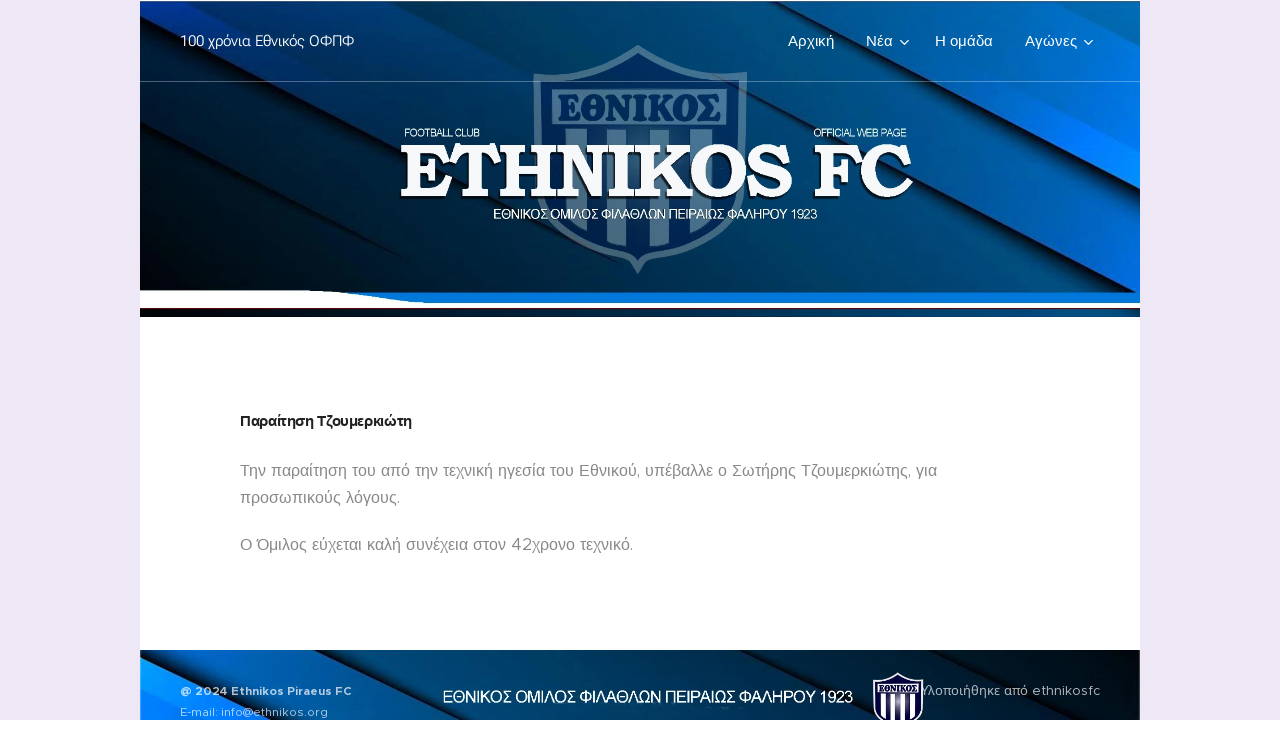

--- FILE ---
content_type: text/html; charset=UTF-8
request_url: https://www.ethnikosfc.net/paraitisi-tzoymerkioti/
body_size: 25193
content:
<!DOCTYPE html>
<html class="no-js" prefix="og: https://ogp.me/ns#" lang="el">
<head><link rel="preconnect" href="https://duyn491kcolsw.cloudfront.net" crossorigin><link rel="preconnect" href="https://fonts.gstatic.com" crossorigin><meta charset="utf-8"><link rel="icon" href="https://duyn491kcolsw.cloudfront.net/files/2d/2di/2div3h.svg?ph=e59f7c8773" type="image/svg+xml" sizes="any"><link rel="icon" href="https://duyn491kcolsw.cloudfront.net/files/07/07f/07fzq8.svg?ph=e59f7c8773" type="image/svg+xml" sizes="16x16"><link rel="icon" href="https://duyn491kcolsw.cloudfront.net/files/1j/1j3/1j3767.ico?ph=e59f7c8773"><link rel="apple-touch-icon" href="https://duyn491kcolsw.cloudfront.net/files/1j/1j3/1j3767.ico?ph=e59f7c8773"><link rel="icon" href="https://duyn491kcolsw.cloudfront.net/files/1j/1j3/1j3767.ico?ph=e59f7c8773">
    <meta http-equiv="X-UA-Compatible" content="IE=edge">
    <title>Παραίτηση Τζουμερκιώτη :: www.ethnikosfc.net</title>
    <meta name="viewport" content="width=device-width,initial-scale=1">
    <meta name="msapplication-tap-highlight" content="no">
    
    <link href="https://duyn491kcolsw.cloudfront.net/files/0r/0rk/0rklmm.css?ph=e59f7c8773" media="print" rel="stylesheet">
    <link href="https://duyn491kcolsw.cloudfront.net/files/2e/2e5/2e5qgh.css?ph=e59f7c8773" media="screen and (min-width:100000em)" rel="stylesheet" data-type="cq" disabled>
    <link rel="stylesheet" href="https://duyn491kcolsw.cloudfront.net/files/41/41k/41kc5i.css?ph=e59f7c8773"><link rel="stylesheet" href="https://duyn491kcolsw.cloudfront.net/files/3b/3b2/3b2e8e.css?ph=e59f7c8773" media="screen and (min-width:37.5em)"><link rel="stylesheet" href="https://duyn491kcolsw.cloudfront.net/files/2m/2m4/2m4vjv.css?ph=e59f7c8773" data-wnd_color_scheme_file=""><link rel="stylesheet" href="https://duyn491kcolsw.cloudfront.net/files/23/23c/23cqa3.css?ph=e59f7c8773" data-wnd_color_scheme_desktop_file="" media="screen and (min-width:37.5em)" disabled=""><link rel="stylesheet" href="https://duyn491kcolsw.cloudfront.net/files/1j/1jo/1jorv9.css?ph=e59f7c8773" data-wnd_additive_color_file=""><link rel="stylesheet" href="https://duyn491kcolsw.cloudfront.net/files/09/092/092o1g.css?ph=e59f7c8773" data-wnd_typography_file=""><link rel="stylesheet" href="https://duyn491kcolsw.cloudfront.net/files/0n/0nj/0njnug.css?ph=e59f7c8773" data-wnd_typography_desktop_file="" media="screen and (min-width:37.5em)" disabled=""><script>(()=>{let e=!1;const t=()=>{if(!e&&window.innerWidth>=600){for(let e=0,t=document.querySelectorAll('head > link[href*="css"][media="screen and (min-width:37.5em)"]');e<t.length;e++)t[e].removeAttribute("disabled");e=!0}};t(),window.addEventListener("resize",t),"container"in document.documentElement.style||fetch(document.querySelector('head > link[data-type="cq"]').getAttribute("href")).then((e=>{e.text().then((e=>{const t=document.createElement("style");document.head.appendChild(t),t.appendChild(document.createTextNode(e)),import("https://duyn491kcolsw.cloudfront.net/client/js.polyfill/container-query-polyfill.modern.js").then((()=>{let e=setInterval((function(){document.body&&(document.body.classList.add("cq-polyfill-loaded"),clearInterval(e))}),100)}))}))}))})()</script>
<link rel="preload stylesheet" href="https://duyn491kcolsw.cloudfront.net/files/2m/2m8/2m8msc.css?ph=e59f7c8773" as="style"><link rel="preload stylesheet" href="https://duyn491kcolsw.cloudfront.net/files/35/35j/35j72o.css?ph=e59f7c8773" as="style"><meta name="description" content="Την παραίτηση του από την τεχνική ηγεσία του Εθνικού, υπέβαλλε ο Σωτήρης Τζουμερκιώτης, για προσωπικούς λόγους."><meta name="keywords" content=""><meta name="generator" content="Webnode 2"><meta name="apple-mobile-web-app-capable" content="no"><meta name="apple-mobile-web-app-status-bar-style" content="black"><meta name="format-detection" content="telephone=no">

<meta property="og:url" content="https://www.ethnikosfc.net/paraitisi-tzoymerkioti/"><meta property="og:title" content="Παραίτηση Τζουμερκιώτη :: www.ethnikosfc.net"><meta property="og:type" content="article"><meta property="og:description" content="Την παραίτηση του από την τεχνική ηγεσία του Εθνικού, υπέβαλλε ο Σωτήρης Τζουμερκιώτης, για προσωπικούς λόγους."><meta property="og:site_name" content="www.ethnikosfc.net"><meta property="og:image" content="https://e59f7c8773.clvaw-cdnwnd.com/a5fb8dd25800fdfdfb30f1dab08fcef1/200002084-0bcaf0bcb2/700/newa2022-2.jpg?ph=e59f7c8773"><meta property="og:article:published_time" content="2023-09-20T00:00:00+0200"><meta name="robots" content="index,follow"><link rel="canonical" href="https://www.ethnikosfc.net/paraitisi-tzoymerkioti/"><script>window.checkAndChangeSvgColor=function(c){try{var a=document.getElementById(c);if(a){c=[["border","borderColor"],["outline","outlineColor"],["color","color"]];for(var h,b,d,f=[],e=0,m=c.length;e<m;e++)if(h=window.getComputedStyle(a)[c[e][1]].replace(/\s/g,"").match(/^rgb[a]?\(([0-9]{1,3}),([0-9]{1,3}),([0-9]{1,3})/i)){b="";for(var g=1;3>=g;g++)b+=("0"+parseInt(h[g],10).toString(16)).slice(-2);"0"===b.charAt(0)&&(d=parseInt(b.substr(0,2),16),d=Math.max(16,d),b=d.toString(16)+b.slice(-4));f.push(c[e][0]+"="+b)}if(f.length){var k=a.getAttribute("data-src"),l=k+(0>k.indexOf("?")?"?":"&")+f.join("&");a.src!=l&&(a.src=l,a.outerHTML=a.outerHTML)}}}catch(n){}};</script><script>
		window._gtmDataLayer = window._gtmDataLayer || [];
		(function(w,d,s,l,i){w[l]=w[l]||[];w[l].push({'gtm.start':new Date().getTime(),event:'gtm.js'});
		var f=d.getElementsByTagName(s)[0],j=d.createElement(s),dl=l!='dataLayer'?'&l='+l:'';
		j.async=true;j.src='https://www.googletagmanager.com/gtm.js?id='+i+dl;f.parentNode.insertBefore(j,f);})
		(window,document,'script','_gtmDataLayer','GTM-542MMSL');</script></head>
<body class="l wt-page ac-h ac-i ac-n l-narrow l-d-none b-btn-fr b-btn-s-m b-btn-dso b-btn-bw-1 img-d-r img-t-u img-h-n line-solid b-e-ds lbox-d c-s-m hn-tbg  wnd-fe"><noscript>
				<iframe
				 src="https://www.googletagmanager.com/ns.html?id=GTM-542MMSL"
				 height="0"
				 width="0"
				 style="display:none;visibility:hidden"
				 >
				 </iframe>
			</noscript>

<div class="wnd-page l-page cs-gray-3 ac-none t-t-fs-s t-t-fw-m t-t-sp-n t-t-d-n t-s-fs-m t-s-fw-m t-s-sp-n t-s-d-n t-p-fs-m t-p-fw-m t-p-sp-n t-h-fs-m t-h-fw-m t-h-sp-n t-bq-fs-m t-bq-fw-m t-bq-sp-n t-bq-d-l t-btn-fw-l t-nav-fw-l t-pd-fw-l t-nav-tt-n">
    <div class="l-w t cf t-25">
        <div class="l-bg cf sc-ml">
            <div class="s-bg-l wnd-background-solid" style="background-color:#EDE7F6">
                
                
            </div>
        </div>
        <header class="l-h cf">
            <div class="sw cf">
	<div class="sw-c cf"><section data-space="true" class="s s-hn s-hn-default wnd-mt-classic wnd-na-c logo-classic sc-none   wnd-w-narrow wnd-nh-m hn-no-bg sc-m hm-claims wnd-nav-border menu-default-underline-grow">
	<div class="s-w">
		<div class="s-o">

			<div class="s-bg">
                <div class="s-bg-l">
                    
                    
                </div>
			</div>

			<div class="h-w h-f wnd-fixed">

				<div class="n-l">
					<div class="s-c menu-nav">
						<div class="logo-block">
							<div class="b b-l logo logo-default logo-nb roboto wnd-logo-with-text logo-15 b-ls-s">
	<div class="b-l-c logo-content">
		<a class="b-l-link logo-link" href="/home/">

			

			

			<div class="b-l-br logo-br"></div>

			<div class="b-l-text logo-text-wrapper">
				<div class="b-l-text-w logo-text">
					<span class="b-l-text-c logo-text-cell">100 χρόνια Εθνικός ΟΦΠΦ</span>
				</div>
			</div>

		</a>
	</div>
</div>
						</div>

						<div id="menu-slider">
							<div id="menu-block">
								<nav id="menu"><div class="menu-font menu-wrapper">
	<a href="#" class="menu-close" rel="nofollow" title="Close Menu"></a>
	<ul role="menubar" aria-label="Μενού" class="level-1">
		<li role="none" class="wnd-homepage">
			<a class="menu-item" role="menuitem" href="/home/"><span class="menu-item-text">Αρχική</span></a>
			
		</li><li role="none" class="wnd-with-submenu">
			<a class="menu-item" role="menuitem" href="/nea/"><span class="menu-item-text">Νέα</span></a>
			<ul role="menubar" aria-label="Μενού" class="level-2">
		<li role="none">
			<a class="menu-item" role="menuitem" href="/me-ton-ilysiako-sto-moschato/"><span class="menu-item-text">Με τον Ηλυσιακό στο Μοσχάτο</span></a>
			
		</li><li role="none">
			<a class="menu-item" role="menuitem" href="/ekdothike-i-apofasi-tis-epo-gia-to-ethnikos-mykonos/"><span class="menu-item-text">Εκδόθηκε η απόφαση της ΕΠΟ για το Εθνικός – Μύκονος</span></a>
			
		</li><li role="none">
			<a class="menu-item" role="menuitem" href="/anakoinosi5/"><span class="menu-item-text">Ανακοίνωση</span></a>
			
		</li><li role="none">
			<a class="menu-item" role="menuitem" href="/proodeytiki-ethnikos-2-4-pen-kypello-epsp/"><span class="menu-item-text">Προοδευτική-Εθνικός 2-4 (πεν) Κύπελλο ΕΠΣΠ</span></a>
			
		</li><li role="none">
			<a class="menu-item" role="menuitem" href="/enarxi-synergasias-me-vaggeli-platella/"><span class="menu-item-text">Έναρξη συνεργασίας με Βαγγέλη Πλατέλλα</span></a>
			
		</li><li role="none">
			<a class="menu-item" role="menuitem" href="/thyella-rafinas-ethnikos-0-0/"><span class="menu-item-text">Θύελλα Ραφήνας-Εθνικός 0-0</span></a>
			
		</li><li role="none">
			<a class="menu-item" role="menuitem" href="/enarxi-synergasias-me-serafeim-chatzara/"><span class="menu-item-text">Έναρξη συνεργασίας με Σεραφείμ Χατζάρα</span></a>
			
		</li><li role="none">
			<a class="menu-item" role="menuitem" href="/daneikos-o-dimitris-pagonis/"><span class="menu-item-text">Δανεικός ο Δημήτρης Παγώνης</span></a>
			
		</li><li role="none">
			<a class="menu-item" role="menuitem" href="/enarxi-synergasias-me-ton-rei-rokai/"><span class="menu-item-text">Έναρξη συνεργασίας με τον Ρέι Ροκάι</span></a>
			
		</li><li role="none">
			<a class="menu-item" role="menuitem" href="/ton-nearo-niko-adamopoylo-o-ethnikos/"><span class="menu-item-text">Τον νεαρό Νίκο Αδαμόπουλο ο Εθνικός</span></a>
			
		</li><li role="none">
			<a class="menu-item" role="menuitem" href="/stin-teliki-eytheia-gia-rafina/"><span class="menu-item-text">Στην τελική ευθεία για Ραφήνα</span></a>
			
		</li><li role="none">
			<a class="menu-item" role="menuitem" href="/epestrepse-o-polyzos/"><span class="menu-item-text">Επέστρεψε ο Πολύζος</span></a>
			
		</li><li role="none">
			<a class="menu-item" role="menuitem" href="/lysi-synergasias4/"><span class="menu-item-text">   Λύση συνεργασίας</span></a>
			
		</li><li role="none">
			<a class="menu-item" role="menuitem" href="/cheiroyrgithike-o-dimitris-tsatsaris/"><span class="menu-item-text">Χειρουργήθηκε ο Δημήτρης Τσατσαρής</span></a>
			
		</li><li role="none">
			<a class="menu-item" role="menuitem" href="/filikos-agonas-pae-ilioypoli-ethnikos-0-1/"><span class="menu-item-text">Φιλικός αγώνας : ΠΑΕ Ηλιούπολη - Εθνικός 0-1</span></a>
			
		</li><li role="none">
			<a class="menu-item" role="menuitem" href="/synecheia-stis-proponiseis-o-ethnikos/"><span class="menu-item-text">Συνέχεια στις προπονήσεις ο Εθνικός</span></a>
			
		</li><li role="none">
			<a class="menu-item" role="menuitem" href="/dimitri-perastika-se-perimenoyme/"><span class="menu-item-text">Δημήτρη περαστικά, σε περιμένουμε!</span></a>
			
		</li><li role="none">
			<a class="menu-item" role="menuitem" href="/ethnikos-ao-mykonoy-2-2/"><span class="menu-item-text">Εθνικός-ΑΟ Μυκόνου 2-2</span></a>
			
		</li><li role="none">
			<a class="menu-item" role="menuitem" href="/tin-kyriaki-stis-14-00-me-ton-ao-mykonoy/"><span class="menu-item-text">Την Κυριακή στις 14:00 με τον ΑΟ Μυκόνου</span></a>
			
		</li><li role="none">
			<a class="menu-item" role="menuitem" href="/syllypitiria-anakoinosi9/"><span class="menu-item-text">Συλλυπητήρια Ανακοίνωση</span></a>
			
		</li><li role="none">
			<a class="menu-item" role="menuitem" href="/ethnikos-ionikos-2-0/"><span class="menu-item-text">Εθνικός - Ιωνικός 2-0 (Video / Φώτος)</span></a>
			
		</li><li role="none">
			<a class="menu-item" role="menuitem" href="/anakoinosi-astynomias-gia-ton-agona-me-ton-ioniko-egkatastasi-kai-leitoyrgia-ilektronikon-systimaton-epopteias-athlitikon-egkatastaseon/"><span class="menu-item-text">Ανακοίνωση αστυνομίας για τον αγώνα με τον Ιωνικό. «Εγκατάσταση και λειτουργία ηλεκτρονικών συστημάτων εποπτείας αθλητικών εγκαταστάσεων»</span></a>
			
		</li><li role="none">
			<a class="menu-item" role="menuitem" href="/to-savvato-sto-moschato-me-ioniko/"><span class="menu-item-text">Το Σάββατο στο Μοσχάτο με Ιωνικό</span></a>
			
		</li><li role="none">
			<a class="menu-item" role="menuitem" href="/asteras-varis-ethnikos-0-0/"><span class="menu-item-text">Αστέρας Βάρης-Εθνικός 0-0</span></a>
			
		</li><li role="none">
			<a class="menu-item" role="menuitem" href="/o-ethnikos-eycharistei4/"><span class="menu-item-text">Ο Εθνικός ευχαριστεί</span></a>
			
		</li><li role="none">
			<a class="menu-item" role="menuitem" href="/apo-tin-vari-xekinaei-o-deyteros-gyros/"><span class="menu-item-text">Από την Βάρη ξεκινάει ο δεύτερος γύρος</span></a>
			
		</li><li role="none">
			<a class="menu-item" role="menuitem" href="/ethnikos-po-atsalenios-1-0/"><span class="menu-item-text">Εθνικός - ΠΟ Ατσαλένιος 1-0</span></a>
			
		</li><li role="none">
			<a class="menu-item" role="menuitem" href="/sto-moschato-me-ton-atsalenio/"><span class="menu-item-text">Στο Μοσχάτο με τον Ατσαλένιο</span></a>
			
		</li><li role="none">
			<a class="menu-item" role="menuitem" href="/aias-salaminas-ethnikos-0-1/"><span class="menu-item-text">Αίας Σαλαμίνας - Εθνικός 0-1</span></a>
			
		</li><li role="none">
			<a class="menu-item" role="menuitem" href="/stin-salamina-gia-tin-10i-agonistiki/"><span class="menu-item-text">Στην Σαλαμίνα για την 10η αγωνιστική</span></a>
			
		</li><li role="none">
			<a class="menu-item" role="menuitem" href="/amfiali-ethnikos-2-4-kypello-epsp/"><span class="menu-item-text">Αμφιάλη- Εθνικός 2-4,  (Κύπελλο ΕΠΣΠ)</span></a>
			
		</li><li role="none">
			<a class="menu-item" role="menuitem" href="/ethnikos-granitis-agias-marinas-2-0/"><span class="menu-item-text">Εθνικός-Γρανίτης Αγίας Μαρίνας 2-0</span></a>
			
		</li><li role="none">
			<a class="menu-item" role="menuitem" href="/na-epistrepsei-stis-nikes2/"><span class="menu-item-text">Να επιστρέψει στις νίκες</span></a>
			
		</li><li role="none">
			<a class="menu-item" role="menuitem" href="/tin-kyriaki-stis-12-00-me-ton-graniti/"><span class="menu-item-text">Την Κυριακή στις 12:00 με τον Γρανίτη</span></a>
			
		</li><li role="none">
			<a class="menu-item" role="menuitem" href="/ethnikos-ao-gioychtas-1-1/"><span class="menu-item-text">Εθνικός - ΑΟ Γιούχτας 1-1</span></a>
			
		</li><li role="none">
			<a class="menu-item" role="menuitem" href="/prosklisi-gia-tin-akadimia-k14-toy-ethnikoy/"><span class="menu-item-text">Πρόσκληση για την Ακαδημία (Κ14) του Εθνικού</span></a>
			
		</li><li role="none">
			<a class="menu-item" role="menuitem" href="/kyriaki-me-ton-gioychta-sto-moschato/"><span class="menu-item-text">Κυριακή με τον Γιούχτα στο Μοσχάτο</span></a>
			
		</li><li role="none">
			<a class="menu-item" role="menuitem" href="/saronikos-anavyssoy-ethnikos-0-2/"><span class="menu-item-text">Σαρωνικός Αναβύσσου-Εθνικός 0-2 (Φωτος)</span></a>
			
		</li><li role="none">
			<a class="menu-item" role="menuitem" href="/stin-anavysso-gia-tin-7i-agonistiki/"><span class="menu-item-text">Στην Ανάβυσσο για την 7η αγωνιστική</span></a>
			
		</li><li role="none">
			<a class="menu-item" role="menuitem" href="/anakoinosi-schetika-me-ton-agona-kypelloy-sto-chaidari/"><span class="menu-item-text">Ανακοίνωση σχετικά με τον αγώνα κυπέλλου στο Χαϊδάρι (video / φωτο) </span></a>
			
		</li><li role="none">
			<a class="menu-item" role="menuitem" href="/ao-chaidari-ethnikos-7-6-1-1/"><span class="menu-item-text">ΑΟ Χαϊδάρι - Εθνικός 7-6 (1-1)</span></a>
			
		</li><li role="none">
			<a class="menu-item" role="menuitem" href="/sto-chaidari-gia-to-kypello-erasitechnon/"><span class="menu-item-text">Στο Χαϊδάρι για το κύπελλο Ερασιτεχνών</span></a>
			
		</li><li role="none">
			<a class="menu-item" role="menuitem" href="/ethnikos-ao-chaidari-1-0/"><span class="menu-item-text">Εθνικός-ΑΟ Χαϊδάρι 1-0</span></a>
			
		</li><li role="none">
			<a class="menu-item" role="menuitem" href="/me-mayra-perivrachionia-eis-mnimin-kosta-vallianoy/"><span class="menu-item-text">Με μαύρα περιβραχιόνια εις μνήμην Κώστα Βαλλιάνου</span></a>
			
		</li><li role="none">
			<a class="menu-item" role="menuitem" href="/stis-15-00-tin-kyriaki-me-to-chaidari/"><span class="menu-item-text">Στις 15:00 την Κυριακή με το Χαϊδάρι</span></a>
			
		</li><li role="none">
			<a class="menu-item" role="menuitem" href="/o-ethnikos-eycharistei-ton-ilysiako/"><span class="menu-item-text">Ο Εθνικός ευχαριστεί τον Ηλυσιακό</span></a>
			
		</li><li role="none">
			<a class="menu-item" role="menuitem" href="/ilysiakos-ethnikos-1-2/"><span class="menu-item-text">Ηλυσιακός-Εθνικός 1-2</span></a>
			
		</li><li role="none">
			<a class="menu-item" role="menuitem" href="/syllypitiria-anakoinosi-gia-tin-apoleia-toy-kosta-vallianoy/"><span class="menu-item-text">Συλλυπητήρια ανακοίνωση για την απώλεια του Κώστα Βαλλιάνου</span></a>
			
		</li><li role="none">
			<a class="menu-item" role="menuitem" href="/stoy-zografoy-gia-tin-5i-agonistiki/"><span class="menu-item-text">Στου Ζωγράφου για την 5η αγωνιστική</span></a>
			
		</li><li role="none">
			<a class="menu-item" role="menuitem" href="/ethnikos-thyella-rafinas-2-12/"><span class="menu-item-text">Εθνικός-Θύελλα Ραφήνας 2-1</span></a>
			
		</li><li role="none">
			<a class="menu-item" role="menuitem" href="/savvato-me-thyella-rafinas/"><span class="menu-item-text">Σάββατο με Θύελλα Ραφήνας</span></a>
			
		</li><li role="none">
			<a class="menu-item" role="menuitem" href="/ae-mykonoy-ethnikos-1-1/"><span class="menu-item-text">ΑΕ Μυκόνου - Εθνικός 1-1</span></a>
			
		</li><li role="none">
			<a class="menu-item" role="menuitem" href="/epanekkinisi-me-ton-niko-panteli-ston-pagko/"><span class="menu-item-text">Επανεκκίνηση με τον Νίκο Παντέλη στον πάγκο</span></a>
			
		</li><li role="none">
			<a class="menu-item" role="menuitem" href="/o-nikos-pantelis-epistrefei-ston-ethniko/"><span class="menu-item-text">Ο Νίκος Παντέλης επιστρέφει στον Εθνικό</span></a>
			
		</li><li role="none">
			<a class="menu-item" role="menuitem" href="/lysi-synergasias-me-ilia-kolovo/"><span class="menu-item-text">Λύση συνεργασίας με Ηλία Κολοβό</span></a>
			
		</li><li role="none">
			<a class="menu-item" role="menuitem" href="/ionikos-ethnikos-3-1/"><span class="menu-item-text">Ιωνικός - Εθνικός 3-1</span></a>
			
		</li><li role="none">
			<a class="menu-item" role="menuitem" href="/me-ton-ioniko-stin-neapoli/"><span class="menu-item-text">Με τον Ιωνικό στην Νεάπολη</span></a>
			
		</li><li role="none">
			<a class="menu-item" role="menuitem" href="/ton-nearo-tsoleridi-prosthese-sto-roster-o-ethnikos/"><span class="menu-item-text">Τον νεαρό Τσολερίδη πρόσθεσε στο ρόστερ ο Εθνικός</span></a>
			
		</li><li role="none">
			<a class="menu-item" role="menuitem" href="/stis-thyres-7-8-stin-neapoli-oi-filathloi-toy-ethnikoy/"><span class="menu-item-text">Στις θύρες 7 &amp; 8 στην Νεάπολη οι φίλαθλοι του Εθνικού</span></a>
			
		</li><li role="none">
			<a class="menu-item" role="menuitem" href="/ethnikos-asteras-varis-1-1/"><span class="menu-item-text">Εθνικός - Αστέρας Βάρης 1-1</span></a>
			
		</li><li role="none">
			<a class="menu-item" role="menuitem" href="/to-savvato-20-9-me-ton-astera-varis/"><span class="menu-item-text">Το Σάββατο 20/9 με τον Αστέρα Βάρης</span></a>
			
		</li><li role="none">
			<a class="menu-item" role="menuitem" href="/epistrofi-papachronopoyloy-ston-ethniko/"><span class="menu-item-text">Επιστροφή Παπαχρονόπουλου στον Εθνικό</span></a>
			
		</li><li role="none">
			<a class="menu-item" role="menuitem" href="/ethnikos-kentayros-vrilission-5-0-kypello-erasitechnon/"><span class="menu-item-text">Εθνικός - Κένταυρος Βριλησσίων 5-0 (Κύπελλο Ερασιτεχνών)</span></a>
			
		</li><li role="none">
			<a class="menu-item" role="menuitem" href="/mia-prosthiki-nearoy-akomi-gia-ton-ethniko/"><span class="menu-item-text">Μια προσθήκη νεαρού ακόμη για τον Εθνικό</span></a>
			
		</li><li role="none">
			<a class="menu-item" role="menuitem" href="/me-ton-kentayro-gia-to-kypello/"><span class="menu-item-text">Με τον Κένταυρο για το κύπελλο</span></a>
			
		</li><li role="none">
			<a class="menu-item" role="menuitem" href="/ethnikos-aias-3-1-kypello-erasitechnon/"><span class="menu-item-text">Εθνικός - Αίας 3-1 (Κύπελλο Ερασιτεχνών)</span></a>
			
		</li><li role="none">
			<a class="menu-item" role="menuitem" href="/me-to-myalo-sto-kypello/"><span class="menu-item-text">Με το μυαλό στο κύπελλο</span></a>
			
		</li><li role="none">
			<a class="menu-item" role="menuitem" href="/kai-o-nearos-christoy-ston-ethniko/"><span class="menu-item-text">Και ο νεαρός Χρήστου στον Εθνικό</span></a>
			
		</li><li role="none">
			<a class="menu-item" role="menuitem" href="/epetrepse-o-zacharias-christogiannis/"><span class="menu-item-text">Επέτρεψε ο Ζαχαρίας Χριστογιάννης</span></a>
			
		</li><li role="none">
			<a class="menu-item" role="menuitem" href="/filikos-agonas-ethnikos-asteras-kaisarianis-2-2/"><span class="menu-item-text">Φιλικός αγώνας: Εθνικός-Αστέρας Καισαριανής 2-2</span></a>
			
		</li><li role="none">
			<a class="menu-item" role="menuitem" href="/choris-idiaitera-provlimata-oi-proponiseis-toy-ethnikoy/"><span class="menu-item-text">Χωρίς ιδιαίτερα προβλήματα οι προπονήσεις του Εθνικού</span></a>
			
		</li><li role="none">
			<a class="menu-item" role="menuitem" href="/synechizetai-i-proetoimasia3/"><span class="menu-item-text">Συνεχίζεται η προετοιμασία (video)</span></a>
			
		</li><li role="none">
			<a class="menu-item" role="menuitem" href="/me-ton-sto-kypello-erasitechnon/"><span class="menu-item-text">Με τον Αία Σαλαμίνας στο κύπελλο Ερασιτεχνών</span></a>
			
		</li><li role="none">
			<a class="menu-item" role="menuitem" href="/ypegrapse-kai-o-alexis-oyzoynidis/"><span class="menu-item-text">Υπέγραψε και ο Αλέξης Ουζουνίδης</span></a>
			
		</li><li role="none">
			<a class="menu-item" role="menuitem" href="/epektasi-chorigikis-synergasias-me-tin-arrena/"><span class="menu-item-text">Επέκταση χορηγικής συνεργασίας με την AρρένA</span></a>
			
		</li><li role="none">
			<a class="menu-item" role="menuitem" href="/akadimies-podosfairoy-ethnikoy-peiraios/"><span class="menu-item-text">Ακαδημίες ποδοσφαίρου Εθνικού Πειραιώς 2025-2026</span></a>
			
		</li><li role="none">
			<a class="menu-item" role="menuitem" href="/gia-prosopikoys-logoys-apochorei-o-akis-michos/"><span class="menu-item-text">Για προσωπικούς λόγους αποχωρεί ο Άκης Μίχος</span></a>
			
		</li><li role="none">
			<a class="menu-item" role="menuitem" href="/sto-moschato-me-mikrasiatiko-astera/"><span class="menu-item-text">Στο Μοσχάτο με Μικρασιατικό Αστέρα</span></a>
			
		</li><li role="none">
			<a class="menu-item" role="menuitem" href="/filikos-agonas-kentayros-vrilission-ethnikos-0-2/"><span class="menu-item-text">Φιλικός αγώνας Κένταυρος Βριλησσίων-Εθνικός 0-2</span></a>
			
		</li><li role="none">
			<a class="menu-item" role="menuitem" href="/syllypitiria-anakoinosi8/"><span class="menu-item-text">Συλλυπητήρια Ανακοίνωση</span></a>
			
		</li><li role="none">
			<a class="menu-item" role="menuitem" href="/met%ce%84-empodion-logo-covid-oi-proponiseis/"><span class="menu-item-text">Μετ΄ εμποδίων λόγω covid οι προπονήσεις</span></a>
			
		</li><li role="none">
			<a class="menu-item" role="menuitem" href="/anavalletai-o-filikos-agonas-me-tin-ae-mykonoy/"><span class="menu-item-text">Αναβάλλεται ο φιλικός αγώνας με την ΑΕ Μυκόνου</span></a>
			
		</li><li role="none">
			<a class="menu-item" role="menuitem" href="/stin-argyroypoli-to-filiko-me-tin-ae-mykonoy/"><span class="menu-item-text">Στην Αργυρούπολη το φιλικό με την ΑΕ Μυκόνου </span></a>
			
		</li><li role="none">
			<a class="menu-item" role="menuitem" href="/o-ethnikos-eycharistei-ksports-life-ergo/"><span class="menu-item-text">Ο Εθνικός ευχαριστεί KSports &amp; Life ergo</span></a>
			
		</li><li role="none">
			<a class="menu-item" role="menuitem" href="/to-ethnikosfc-net-sto-karpenisi/"><span class="menu-item-text">Το ethnikosfc.net στο Καρπενήσι (φωτο/video)</span></a>
			
		</li><li role="none">
			<a class="menu-item" role="menuitem" href="/eycharistiria-anakoinosi-gia-tin-proetoimasia-tis-omadas-mas-sto-karpenisi/"><span class="menu-item-text">Ευχαριστήρια ανακοίνωση για την προετοιμασία της ομάδας μας στο Καρπενήσι</span></a>
			
		</li><li role="none">
			<a class="menu-item" role="menuitem" href="/symplirose-ena-10imero-sto-karpenisi-o-ethnikos/"><span class="menu-item-text">Συμπλήρωσε ένα 10ημερο στο Καρπενήσι ο Εθνικός</span></a>
			
		</li><li role="none">
			<a class="menu-item" role="menuitem" href="/o-ethnikos-apokta-to-diko-toy-spiti/"><span class="menu-item-text">Ο ΕΘΝΙΚΟΣ ΑΠΟΚΤΑ ΤΟ ΔΙΚΟ ΤΟΥ ΣΠΙΤΙ</span></a>
			
		</li><li role="none">
			<a class="menu-item" role="menuitem" href="/synechizei-tin-proetoimasia-toy-o-ethnikos/"><span class="menu-item-text">Συνεχίζει την προετοιμασία του ο Εθνικός</span></a>
			
		</li><li role="none">
			<a class="menu-item" role="menuitem" href="/filikos-agonas-pae-aigaleo-ethnikos-2-3/"><span class="menu-item-text">Φιλικός αγώνας ΠΑΕ Αιγάλεω-Εθνικός 2-3</span></a>
			
		</li><li role="none">
			<a class="menu-item" role="menuitem" href="/proto-filiko-sto-karpenisi/"><span class="menu-item-text">Πρώτο φιλικό στο Καρπενήσι</span></a>
			
		</li><li role="none">
			<a class="menu-item" role="menuitem" href="/enarxi-synergasias-me-ton-giorgo-loykaki/"><span class="menu-item-text">Έναρξη συνεργασίας με τον Γιώργο Λουκάκη</span></a>
			
		</li><li role="none">
			<a class="menu-item" role="menuitem" href="/ayrio-anachorei-gia-to-karpenisi-o-ethnikos/"><span class="menu-item-text">Αύριο αναχωρεί για το Καρπενήσι ο Εθνικός</span></a>
			
		</li><li role="none">
			<a class="menu-item" role="menuitem" href="/enarxi-synergasias-me-ton-anastasio-rozana/"><span class="menu-item-text">Έναρξη συνεργασίας με τον Αναστάσιο Ροζάνα</span></a>
			
		</li><li role="none">
			<a class="menu-item" role="menuitem" href="/to-iatriko-team-toy-ethnikoy2/"><span class="menu-item-text">Το Ιατρικό Team του Εθνικού</span></a>
			
		</li><li role="none">
			<a class="menu-item" role="menuitem" href="/o-ethnikos-eycharistei-ton-dr-antoni-lemoni/"><span class="menu-item-text">Ο Εθνικός ευχαριστεί τον Dr Αντώνη Λεμονή</span></a>
			
		</li><li role="none">
			<a class="menu-item" role="menuitem" href="/ton-nearo-kosta-petropoylo-anakoinonei-o-ethnikos/"><span class="menu-item-text">Τον νεαρό Κώστα Πετρόπουλο ανακοινώνει ο Εθνικός</span></a>
			
		</li><li role="none">
			<a class="menu-item" role="menuitem" href="/o-ethnikos-eycharistei-ton-gianni-ferekidi/"><span class="menu-item-text">Ο Εθνικός ευχαριστεί τον Γιάννη Φερεκίδη</span></a>
			
		</li><li role="none">
			<a class="menu-item" role="menuitem" href="/symplirose-tin-proti-evdomada-proponiseon-o-ethnikos/"><span class="menu-item-text">Συμπλήρωσε την πρώτη εβδομάδα προπονήσεων ο Εθνικός</span></a>
			
		</li><li role="none">
			<a class="menu-item" role="menuitem" href="/eyches-stin-oikogeneia-toy-themi-potoyridi/"><span class="menu-item-text">Ευχές στην οικογένεια του Θέμη Ποτουρίδη</span></a>
			
		</li><li role="none">
			<a class="menu-item" role="menuitem" href="/enarxi-synergasias-me-ton-lettieri-santiago-leonardo/"><span class="menu-item-text">Έναρξη συνεργασίας με τον Lettieri Santiago Leonardo </span></a>
			
		</li><li role="none">
			<a class="menu-item" role="menuitem" href="/pragmatopoiithike-i-proti-proponisi/"><span class="menu-item-text">Πραγματοποιήθηκε η «πρώτη» προπόνηση</span></a>
			
		</li><li role="none">
			<a class="menu-item" role="menuitem" href="/ekleise-kai-ton-niko-pata-o-ethnikos/"><span class="menu-item-text">Έκλεισε και τον Νίκο Πάτα ο Εθνικός</span></a>
			
		</li><li role="none">
			<a class="menu-item" role="menuitem" href="/ypegrapse-kai-o-giorgos-gemistos/"><span class="menu-item-text">Υπέγραψε και ο Γιώργος Γεμιστός</span></a>
			
		</li><li role="none">
			<a class="menu-item" role="menuitem" href="/apochorisi-logo-spoydon-toy-stefanoy-polyzoy/"><span class="menu-item-text">Αποχώρηση λόγω σπουδών του Στέφανου Πολύζου </span></a>
			
		</li><li role="none">
			<a class="menu-item" role="menuitem" href="/stis-21-7-i-proti-programmatismos-ton-filikon-agonon/"><span class="menu-item-text">Στις 21/7 η «πρώτη», προγραμματισμός των φιλικών αγώνων</span></a>
			
		</li><li role="none">
			<a class="menu-item" role="menuitem" href="/enarxi-synergasias-me-ton-dimitri-gronti/"><span class="menu-item-text">Έναρξη συνεργασίας με τον Δημήτρη Γροντή</span></a>
			
		</li><li role="none">
			<a class="menu-item" role="menuitem" href="/o-panagiotis-ntoynis-ston-ethniko/"><span class="menu-item-text">Ο Παναγιώτης Ντούνης στον Εθνικό</span></a>
			
		</li><li role="none">
			<a class="menu-item" role="menuitem" href="/anakoinosi-gia-ta-dokimastika/"><span class="menu-item-text">Ανακοίνωση για τα δοκιμαστικά</span></a>
			
		</li><li role="none">
			<a class="menu-item" role="menuitem" href="/antistrofi-metrisi/"><span class="menu-item-text">Αντίστροφη μέτρηση</span></a>
			
		</li><li role="none">
			<a class="menu-item" role="menuitem" href="/enarxi-synergasias-me-mporis-chalvatzioy2/"><span class="menu-item-text">Έναρξη συνεργασίας με Μπόρις Χαλβατζίου</span></a>
			
		</li><li role="none">
			<a class="menu-item" role="menuitem" href="/enarxi-synergasias-me-antoni-ntroygka/"><span class="menu-item-text">Έναρξη συνεργασίας με Αντώνη Ντρούγκα</span></a>
			
		</li><li role="none">
			<a class="menu-item" role="menuitem" href="/stis-21-7-i-proti-toy-ethnikoy/"><span class="menu-item-text">Στις 21/7 η πρώτη του Εθνικού και από τις 02.08 στο Καρπενήσι</span></a>
			
		</li><li role="none">
			<a class="menu-item" role="menuitem" href="/o-ethnikos-eycharistei-therma-gia-tin-prosfora-toys/"><span class="menu-item-text">Ο Εθνικός ευχαριστεί θερμά για την προσφορά τους</span></a>
			
		</li><li role="none">
			<a class="menu-item" role="menuitem" href="/akadimies-podosfairoy-rantevoy-ton-septemvri/"><span class="menu-item-text">Ακαδημίες ποδοσφαίρου: Ραντεβού τον Σεπτέμβρη</span></a>
			
		</li><li role="none">
			<a class="menu-item" role="menuitem" href="/o-ethnikos-eycharistei-ton-spyro-chatzikyriako/"><span class="menu-item-text">Ο Εθνικός ευχαριστεί τον Σπύρο Χατζηκυριάκο</span></a>
			
		</li><li role="none">
			<a class="menu-item" role="menuitem" href="/me-to-sima-toy-ethnikoy-sto-stithos-kai-oi-dimitris-pagonis-kai-nikos-koytsoydakis/"><span class="menu-item-text">Με το σήμα του Εθνικού στο στήθος και οι Δημήτρης Παγώνης και Νίκος Κουτσουδάκης</span></a>
			
		</li><li role="none">
			<a class="menu-item" role="menuitem" href="/symfonise-kai-paramenei-o-stefanos-polyzos/"><span class="menu-item-text">Συμφώνησε και παραμένει ο Στέφανος Πολύζος </span></a>
			
		</li><li role="none">
			<a class="menu-item" role="menuitem" href="/ananeosi-synergasias-me-christo-koympoyla-kai-aki-micho/"><span class="menu-item-text">Ανανέωση συνεργασίας με Χρήστο Κούμπουλα και Άκη Μίχο</span></a>
			
		</li><li role="none">
			<a class="menu-item" role="menuitem" href="/ananeosi-synergasias-me-antriano-skenterai-kai-michali-mpoysi/"><span class="menu-item-text">Ανανέωση συνεργασίας με Αντριάνο Σκεντεράϊ και Μιχάλη Μπούση</span></a>
			
		</li><li role="none">
			<a class="menu-item" role="menuitem" href="/synechizoyn-ston-ethniko-kostas-malai-kai-dimitris-mandamadiotis/"><span class="menu-item-text">Συνεχίζουν στον Εθνικό, Κώστας Μαλάϊ και Δημήτρης Μανδαμαδιώτης</span></a>
			
		</li><li role="none">
			<a class="menu-item" role="menuitem" href="/ananeosi-synergasias-me-panagioti-zografaki-kai-herman-herrera/"><span class="menu-item-text">Ανανέωση συνεργασίας με Παναγιώτη Ζωγραφάκη  και Herman Herrera</span></a>
			
		</li><li role="none">
			<a class="menu-item" role="menuitem" href="/ananeosi-synergasias-me-potoyridi-tsatsari/"><span class="menu-item-text">Ανανέωση συνεργασίας με Ποτουρίδη - Τσατσαρή</span></a>
			
		</li><li role="none">
			<a class="menu-item" role="menuitem" href="/genikos-archigos-o-thymios-georgoylis/"><span class="menu-item-text">Γενικός Αρχηγός ο Θύμιος Γεωργούλης</span></a>
			
		</li><li role="none">
			<a class="menu-item" role="menuitem" href="/akadimies-podosfairoy-sto-sef-i-teleti-lixis/"><span class="menu-item-text">Ακαδημίες Ποδοσφαίρου: Στο ΣΕΦ η τελετή λήξης</span></a>
			
		</li><li role="none">
			<a class="menu-item" role="menuitem" href="/geyma-stoys-mikroys-protathlites/"><span class="menu-item-text">Ακαδημίες: Γεύμα στους μικρούς πρωταθλητές</span></a>
			
		</li><li role="none">
			<a class="menu-item" role="menuitem" href="/o-ilias-kolovos-neos-proponitis-toy-ethnikoy-to-techniko-team/"><span class="menu-item-text">Ο Ηλίας Κολοβός νέος προπονητής του Εθνικού - Το τεχνικό team</span></a>
			
		</li><li role="none">
			<a class="menu-item" role="menuitem" href="/o-ethnikos-eycharistei-g-vasiliki-kai-g-sgoyro/"><span class="menu-item-text">Ο Εθνικός ευχαριστεί Γιάννη Βασιλική και Γιάννη Σγούρο</span></a>
			
		</li><li role="none">
			<a class="menu-item" role="menuitem" href="/synechizei-ston-ethniko-kai-o-spyros-georgoysis/"><span class="menu-item-text">Συνεχίζει στον Εθνικό και ο Σπύρος  Γεωργούσης</span></a>
			
		</li>
	</ul>
		</li><li role="none">
			<a class="menu-item" role="menuitem" href="/i-omada4/"><span class="menu-item-text">Η ομάδα</span></a>
			
		</li><li role="none" class="wnd-with-submenu">
			<a class="menu-item" role="menuitem" href="/agones6/"><span class="menu-item-text">Αγώνες</span></a>
			<ul role="menubar" aria-label="Μενού" class="level-2">
		<li role="none">
			<a class="menu-item" role="menuitem" href="/archeio-agonon/"><span class="menu-item-text">Αρχείο Αγώνων </span></a>
			
		</li>
	</ul>
		</li>
	</ul>
	<span class="more-text">Περισσότερα</span>
</div></nav>
							</div>
						</div>

						<div class="cart-and-mobile">
							
							

							<div id="menu-mobile">
								<a href="#" id="menu-submit"><span></span>Μενού</a>
							</div>
						</div>

					</div>
				</div>

			</div>

		</div>
	</div>
</section></div>
</div>
        </header>
        <main class="l-m cf">
            <div class="sw cf">
	<div class="sw-c cf"><section class="s s-hm s-hm-claims cf sc-m wnd-background-image  wnd-w-narrow wnd-s-higher wnd-h-auto wnd-nh-m wnd-p-cc hn-no-bg hn-default">
	<div class="s-w cf">
		<div class="s-o cf">
			<div class="s-bg">
                <div class="s-bg-l wnd-background-image fx-none bgpos-center-center bgatt-scroll">
                    <picture><source type="image/webp" srcset="https://e59f7c8773.clvaw-cdnwnd.com/a5fb8dd25800fdfdfb30f1dab08fcef1/200002085-18b8e18b90/700/newa2022-8.webp?ph=e59f7c8773 700w, https://e59f7c8773.clvaw-cdnwnd.com/a5fb8dd25800fdfdfb30f1dab08fcef1/200002085-18b8e18b90/newa2022-8.webp?ph=e59f7c8773 1920w, https://e59f7c8773.clvaw-cdnwnd.com/a5fb8dd25800fdfdfb30f1dab08fcef1/200002085-18b8e18b90/newa2022-8.webp?ph=e59f7c8773 2x" sizes="100vw" ><img src="https://e59f7c8773.clvaw-cdnwnd.com/a5fb8dd25800fdfdfb30f1dab08fcef1/200002084-0bcaf0bcb2/newa2022-2.jpg?ph=e59f7c8773" width="1920" height="560" alt="" fetchpriority="high" ></picture>
                    
                </div>
			</div>
			<div class="h-c s-c">
				<div class="h-c-b">
					<div class="h-c-b-i">
						<h1 class="claim cf"><span class="sit b claim-default claim-nb exo2 claim-64">
	<span class="sit-w"><span class="sit-c"></span></span>
</span></h1>
					</div>
				</div>
			</div>
		</div>
	</div>
</section><section class="s s-basic cf sc-w   wnd-w-narrow wnd-s-normal wnd-h-auto">
	<div class="s-w cf">
		<div class="s-o s-fs cf">
			<div class="s-bg cf">
				<div class="s-bg-l">
                    
					
				</div>
			</div>
			<div class="s-c s-fs cf">
				<div class="ez cf wnd-no-cols">
	<div class="ez-c"><div class="b b-text cf">
	<div class="b-c b-text-c b-s b-s-t60 b-s-b60 b-cs cf"><h1 class="wnd-align-left"><font class="wnd-font-size-40"><strong>Παραίτηση Τζουμερκιώτη</strong></font></h1>

<p>Την παραίτηση του από την τεχνική ηγεσία του Εθνικού, υπέβαλλε ο Σωτήρης Τζουμερκιώτης, για προσωπικούς λόγους. <br></p><p>Ο Όμιλος εύχεται καλή συνέχεια στον 42χρονο τεχνικό.
</p>
</div>
</div></div>
</div>
			</div>
		</div>
	</div>
</section></div>
</div>
        </main>
        <footer class="l-f cf">
            <div class="sw cf">
	<div class="sw-c cf"><section data-wn-border-element="s-f-border" class="s s-f s-f-double s-f-simple sc-m wnd-background-image  wnd-w-narrow wnd-s-higher">
	<div class="s-w">
		<div class="s-o">
			<div class="s-bg">
                <div class="s-bg-l wnd-background-image fx-none bgpos-center-center bgatt-scroll">
                    <picture><source type="image/webp" srcset="https://e59f7c8773.clvaw-cdnwnd.com/a5fb8dd25800fdfdfb30f1dab08fcef1/200002083-85a3485a37/700/kato-7.webp?ph=e59f7c8773 700w, https://e59f7c8773.clvaw-cdnwnd.com/a5fb8dd25800fdfdfb30f1dab08fcef1/200002083-85a3485a37/kato-7.webp?ph=e59f7c8773 1920w, https://e59f7c8773.clvaw-cdnwnd.com/a5fb8dd25800fdfdfb30f1dab08fcef1/200002083-85a3485a37/kato-7.webp?ph=e59f7c8773 2x" sizes="100vw" ><img src="https://e59f7c8773.clvaw-cdnwnd.com/a5fb8dd25800fdfdfb30f1dab08fcef1/200002082-a7d52a7d54/kato-4.jpg?ph=e59f7c8773" width="1920" height="518" alt="" loading="lazy" ></picture>
                    
                </div>
			</div>
			<div class="s-c s-f-l-w s-f-border">
				<div class="s-f-l b-s b-s-t0 b-s-b0">
					<div class="s-f-l-c s-f-l-c-first">
						<div class="s-f-cr"><span class="it b link">
	<span class="it-c"><font class="wnd-font-size-90"><strong>@ 2024 Ethnikos Piraeus FC</strong></font>&nbsp;</span>
</span></div>
						<div class="s-f-cr"><span class="it b link">
	<span class="it-c"><font class="wnd-font-size-90">E-mail: info@ethnikos.org</font></span>
</span></div>
					</div>
					<div class="s-f-l-c s-f-l-c-last">
						<div class="s-f-sf">
                            <span class="sf b">
<span class="sf-content sf-c link">Υλοποιήθηκε από ethnikosfc <br></span>
</span>
                            
                            
                            
                            
                        </div>
                        <div class="s-f-l-c-w">
                            <div class="s-f-lang lang-select cf">
	
</div>
                            <div class="s-f-ccy ccy-select cf">
	
</div>
                        </div>
					</div>
				</div>
			</div>
		</div>
	</div>
</section></div>
</div>
        </footer>
    </div>
    
</div>


<script src="https://duyn491kcolsw.cloudfront.net/files/3e/3em/3eml8v.js?ph=e59f7c8773" crossorigin="anonymous" type="module"></script><script>document.querySelector(".wnd-fe")&&[...document.querySelectorAll(".c")].forEach((e=>{const t=e.querySelector(".b-text:only-child");t&&""===t.querySelector(".b-text-c").innerText&&e.classList.add("column-empty")}))</script>


<script src="https://duyn491kcolsw.cloudfront.net/client.fe/js.compiled/lang.el.2086.js?ph=e59f7c8773" crossorigin="anonymous"></script><script src="https://duyn491kcolsw.cloudfront.net/client.fe/js.compiled/compiled.multi.2-2193.js?ph=e59f7c8773" crossorigin="anonymous"></script><script>var wnd = wnd || {};wnd.$data = {"image_content_items":{"wnd_ThumbnailBlock_155438":{"id":"wnd_ThumbnailBlock_155438","type":"wnd.pc.ThumbnailBlock"},"wnd_HeaderSection_header_main_20787386":{"id":"wnd_HeaderSection_header_main_20787386","type":"wnd.pc.HeaderSection"},"wnd_ImageBlock_416291126":{"id":"wnd_ImageBlock_416291126","type":"wnd.pc.ImageBlock"},"wnd_Section_default_686880967":{"id":"wnd_Section_default_686880967","type":"wnd.pc.Section"},"wnd_LogoBlock_708597":{"id":"wnd_LogoBlock_708597","type":"wnd.pc.LogoBlock"},"wnd_FooterSection_footer_338203":{"id":"wnd_FooterSection_footer_338203","type":"wnd.pc.FooterSection"}},"svg_content_items":{"wnd_ImageBlock_416291126":{"id":"wnd_ImageBlock_416291126","type":"wnd.pc.ImageBlock"},"wnd_LogoBlock_708597":{"id":"wnd_LogoBlock_708597","type":"wnd.pc.LogoBlock"}},"content_items":[],"eshopSettings":{"ESHOP_SETTINGS_DISPLAY_PRICE_WITHOUT_VAT":false,"ESHOP_SETTINGS_DISPLAY_ADDITIONAL_VAT":false,"ESHOP_SETTINGS_DISPLAY_SHIPPING_COST":false},"project_info":{"isMultilanguage":false,"isMulticurrency":false,"eshop_tax_enabled":"1","country_code":"","contact_state":null,"eshop_tax_type":"VAT","eshop_discounts":false,"graphQLURL":"https:\/\/ethnikosfc.net\/servers\/graphql\/","iubendaSettings":{"cookieBarCode":"","cookiePolicyCode":"","privacyPolicyCode":"","termsAndConditionsCode":""}}};</script><script>wnd.$system = {"fileSystemType":"aws_s3","localFilesPath":"https:\/\/www.ethnikosfc.net\/_files\/","awsS3FilesPath":"https:\/\/e59f7c8773.clvaw-cdnwnd.com\/a5fb8dd25800fdfdfb30f1dab08fcef1\/","staticFiles":"https:\/\/duyn491kcolsw.cloudfront.net\/files","isCms":false,"staticCDNServers":["https:\/\/duyn491kcolsw.cloudfront.net\/"],"fileUploadAllowExtension":["jpg","jpeg","jfif","png","gif","bmp","ico","svg","webp","tiff","pdf","doc","docx","ppt","pptx","pps","ppsx","odt","xls","xlsx","txt","rtf","mp3","wma","wav","ogg","amr","flac","m4a","3gp","avi","wmv","mov","mpg","mkv","mp4","mpeg","m4v","swf","gpx","stl","csv","xml","txt","dxf","dwg","iges","igs","step","stp"],"maxUserFormFileLimit":4194304,"frontendLanguage":"el","backendLanguage":"el","frontendLanguageId":"1","page":{"id":200084029,"identifier":"paraitisi-tzoymerkioti","template":{"id":200002021,"styles":{"background":{"default":"wnd-background-solid"},"additiveColor":"ac-none","scheme":"cs-gray-3","acHeadings":true,"acSubheadings":false,"acOthers":false,"acIcons":true,"lineStyle":"line-solid","imageTitle":"img-t-u","imageHover":"img-h-n","imageStyle":"img-d-r","buttonDecoration":"b-btn-dso","buttonStyle":"b-btn-fr","buttonSize":"b-btn-s-m","buttonBorders":"b-btn-bw-1","lightboxStyle":"lbox-d","eshopGridItemStyle":"b-e-ds","eshopGridItemAlign":"b-e-c","columnSpaces":"c-s-m","acMenu":true,"layoutType":"l-narrow","layoutDecoration":"l-d-none","formStyle":"light","menuType":"","menuStyle":"menu-default-underline-grow","sectionWidth":"wnd-w-narrow","sectionSpace":"wnd-s-normal","typography":"t-25_new","buttonWeight":"t-btn-fw-l","productWeight":"t-pd-fw-l","menuWeight":"t-nav-fw-l","headerBarStyle":"","headerType":"default","sectionColor":"sc-ml","backgroundSettings":{"default":{"id":"material-#EDE7F6","color":"#EDE7F6","brightness":0.92,"mediaType":"solidColors"}},"typoTitleSizes":"t-t-fs-s","typoTitleWeights":"t-t-fw-m","typoTitleSpacings":"t-t-sp-n","typoTitleDecorations":"t-t-d-n","typoHeadingSizes":"t-h-fs-m","typoHeadingWeights":"t-h-fw-m","typoHeadingSpacings":"t-h-sp-n","typoSubtitleSizes":"t-s-fs-m","typoSubtitleWeights":"t-s-fw-m","typoSubtitleSpacings":"t-s-sp-n","typoSubtitleDecorations":"t-s-d-n","typoParagraphSizes":"t-p-fs-m","typoParagraphWeights":"t-p-fw-m","typoParagraphSpacings":"t-p-sp-n","typoBlockquoteSizes":"t-bq-fs-m","typoBlockquoteWeights":"t-bq-fw-m","typoBlockquoteSpacings":"t-bq-sp-n","typoBlockquoteDecorations":"t-bq-d-l","searchStyle":""}},"layout":"default","name":"\u03a0\u03b1\u03c1\u03b1\u03af\u03c4\u03b7\u03c3\u03b7 \u03a4\u03b6\u03bf\u03c5\u03bc\u03b5\u03c1\u03ba\u03b9\u03ce\u03c4\u03b7","html_title":"","language":"el","langId":1,"isHomepage":false,"meta_description":null,"meta_keywords":null,"header_code":null,"footer_code":null,"styles":{"pageBased":{"navline":{"style":{"sectionWidth":"wnd-w-wider","sectionHeight":"wnd-nh-m","sectionPosition":"wnd-na-c"}}}},"countFormsEntries":[]},"listingsPrefix":"\/l\/","productPrefix":"\/p\/","cartPrefix":"\/cart\/","checkoutPrefix":"\/checkout\/","searchPrefix":"\/search\/","isCheckout":false,"isEshop":false,"hasBlog":false,"isProductDetail":false,"isListingDetail":false,"listing_page":[],"hasEshopAnalytics":false,"gTagId":null,"gAdsId":null,"format":{"be":{"DATE_TIME":{"mask":"%Y-%m-%d %H:%M","regexp":"^(([0-9]{1,4}\\-(0?[1-9]|1[0-2])\\-(0?[1-9]|[1,2][0-9]|3[0,1]))(( [0-1][0-9]| 2[0-3]):[0-5][0-9])?|(([0-9]{4}(0[1-9]|1[0-2])(0[1-9]|[1,2][0-9]|3[0,1])(0[0-9]|1[0-9]|2[0-3])[0-5][0-9][0-5][0-9])))?$"},"DATE":{"mask":"%Y-%m-%d","regexp":"^([0-9]{1,4}\\-(0?[1-9]|1[0-2])\\-(0?[1-9]|[1,2][0-9]|3[0,1]))$"},"CURRENCY":{"mask":{"point":",","thousands":".","decimals":2,"mask":"%s","zerofill":true}}},"fe":{"DATE_TIME":{"mask":"%Y-%m-%d %H:%M","regexp":"^(([0-9]{1,4}\\-(0?[1-9]|1[0-2])\\-(0?[1-9]|[1,2][0-9]|3[0,1]))(( [0-1][0-9]| 2[0-3]):[0-5][0-9])?|(([0-9]{4}(0[1-9]|1[0-2])(0[1-9]|[1,2][0-9]|3[0,1])(0[0-9]|1[0-9]|2[0-3])[0-5][0-9][0-5][0-9])))?$"},"DATE":{"mask":"%Y-%m-%d","regexp":"^([0-9]{1,4}\\-(0?[1-9]|1[0-2])\\-(0?[1-9]|[1,2][0-9]|3[0,1]))$"},"CURRENCY":{"mask":{"point":",","thousands":".","decimals":2,"mask":"%s","zerofill":true}}}},"e_product":null,"listing_item":null,"feReleasedFeatures":{"dualCurrency":false,"HeurekaSatisfactionSurvey":false,"productAvailability":true},"labels":{"dualCurrency.fixedRate":"","invoicesGenerator.W2EshopInvoice.alreadyPayed":"\u039c\u03b7\u03bd \u03c0\u03bb\u03b7\u03c1\u03ce\u03c3\u03b5\u03c4\u03b5! - \u0388\u03c7\u03b5\u03b9 \u03ae\u03b4\u03b7 \u03c0\u03bb\u03b7\u03c1\u03c9\u03b8\u03b5\u03af","invoicesGenerator.W2EshopInvoice.amount":"\u03a0\u03bf\u03c3\u03cc\u03c4\u03b7\u03c4\u03b1:","invoicesGenerator.W2EshopInvoice.contactInfo":"\u03a3\u03c4\u03bf\u03b9\u03c7\u03b5\u03af\u03b1 \u03b5\u03c0\u03b9\u03ba\u03bf\u03b9\u03bd\u03c9\u03bd\u03af\u03b1\u03c2:","invoicesGenerator.W2EshopInvoice.couponCode":"\u039a\u03c9\u03b4\u03b9\u03ba\u03cc\u03c2 \u03ad\u03ba\u03c0\u03c4\u03c9\u03c3\u03b7\u03c2:","invoicesGenerator.W2EshopInvoice.customer":"\u03a0\u03b5\u03bb\u03ac\u03c4\u03b7\u03c2:","invoicesGenerator.W2EshopInvoice.dateOfIssue":"\u0397\u03bc\u03b5\u03c1\u03bf\u03bc\u03b7\u03bd\u03af\u03b1 \u03ad\u03ba\u03b4\u03bf\u03c3\u03b7\u03c2:","invoicesGenerator.W2EshopInvoice.dateOfTaxableSupply":"\u0397\u03bc\u03b5\u03c1\u03bf\u03bc\u03b7\u03bd\u03af\u03b1 \u03c6\u03bf\u03c1\u03bf\u03bb\u03bf\u03b3\u03b7\u03c4\u03ad\u03b1\u03c2 \u03c0\u03c1\u03bf\u03bc\u03ae\u03b8\u03b5\u03b9\u03b1\u03c2:","invoicesGenerator.W2EshopInvoice.dic":"\u0391\u03c1\u03b9\u03b8\u03bc\u03cc\u03c2 \u039c\u03b7\u03c4\u03c1\u03ce\u03bf\u03c5 \u03a6.\u03a0.\u0391.:","invoicesGenerator.W2EshopInvoice.discount":"\u0388\u03ba\u03c0\u03c4\u03c9\u03c3\u03b7","invoicesGenerator.W2EshopInvoice.dueDate":"\u03a0\u03c1\u03bf\u03b8\u03b5\u03c3\u03bc\u03af\u03b1 \u03ad\u03c9\u03c2:","invoicesGenerator.W2EshopInvoice.email":"Email:","invoicesGenerator.W2EshopInvoice.filenamePrefix":"\u03a4\u03b9\u03bc\u03bf\u03bb\u03cc\u03b3\u03b9\u03bf-","invoicesGenerator.W2EshopInvoice.fiscalCode":"\u0394\u03b7\u03bc\u03bf\u03c3\u03b9\u03bf\u03bd\u03bf\u03bc\u03b9\u03ba\u03cc\u03c2 \u03ba\u03ce\u03b4\u03b9\u03ba\u03b1\u03c2:","invoicesGenerator.W2EshopInvoice.freeShipping":"\u0394\u03c9\u03c1\u03b5\u03ac\u03bd \u03bc\u03b5\u03c4\u03b1\u03c6\u03bf\u03c1\u03b9\u03ba\u03ac","invoicesGenerator.W2EshopInvoice.ic":"\u0391\u03bd\u03b1\u03b3\u03bd\u03c9\u03c1\u03b9\u03c3\u03c4\u03b9\u03ba\u03cc \u03b5\u03c4\u03b1\u03b9\u03c1\u03b5\u03af\u03b1\u03c2:","invoicesGenerator.W2EshopInvoice.invoiceNo":"\u0391\u03c1\u03b9\u03b8\u03bc\u03cc\u03c2 \u03c4\u03b9\u03bc\u03bf\u03bb\u03bf\u03b3\u03af\u03bf\u03c5","invoicesGenerator.W2EshopInvoice.invoiceNoTaxed":"\u03a4\u03b9\u03bc\u03bf\u03bb\u03cc\u03b3\u03b9\u03bf - \u03b1\u03c1\u03b9\u03b8\u03bc\u03cc\u03c2 \u03c6\u03bf\u03c1\u03bf\u03bb\u03bf\u03b3\u03b9\u03ba\u03bf\u03cd \u03c4\u03b9\u03bc\u03bf\u03bb\u03bf\u03b3\u03af\u03bf\u03c5","invoicesGenerator.W2EshopInvoice.notVatPayers":"\u0394\u03b5\u03bd \u03ad\u03c7\u03b5\u03b9 \u03ba\u03b1\u03c4\u03b1\u03c7\u03c9\u03c1\u03b7\u03b8\u03b5\u03af \u03a6.\u03a0.\u0391.","invoicesGenerator.W2EshopInvoice.orderNo":"\u0391\u03c1\u03b9\u03b8\u03bc\u03cc\u03c2 \u03c0\u03b1\u03c1\u03b1\u03b3\u03b3\u03b5\u03bb\u03af\u03b1\u03c2:","invoicesGenerator.W2EshopInvoice.paymentPrice":"\u039a\u03cc\u03c3\u03c4\u03bf\u03c2 \u03bc\u03b5\u03b8\u03cc\u03b4\u03bf\u03c5 \u03c0\u03bb\u03b7\u03c1\u03c9\u03bc\u03ae\u03c2:","invoicesGenerator.W2EshopInvoice.pec":"PEC:","invoicesGenerator.W2EshopInvoice.phone":"\u03a4\u03b7\u03bb\u03ad\u03c6\u03c9\u03bd\u03bf:","invoicesGenerator.W2EshopInvoice.priceExTax":"\u03a4\u03b9\u03bc\u03ae \u03c7\u03c9\u03c1\u03af\u03c2 \u03a6.\u03a0.\u0391.:","invoicesGenerator.W2EshopInvoice.priceIncludingTax":"\u03a4\u03b9\u03bc\u03ae \u03bc\u03b5 \u03a6.\u03a0.\u0391.:","invoicesGenerator.W2EshopInvoice.product":"\u03a0\u03c1\u03bf\u03ca\u03cc\u03bd:","invoicesGenerator.W2EshopInvoice.productNr":"\u0391\u03c1\u03b9\u03b8\u03bc\u03cc\u03c2 \u03c0\u03c1\u03bf\u03ca\u03cc\u03bd\u03c4\u03bf\u03c2:","invoicesGenerator.W2EshopInvoice.recipientCode":"\u039a\u03c9\u03b4\u03b9\u03ba\u03cc\u03c2 \u03c0\u03b1\u03c1\u03b1\u03bb\u03ae\u03c0\u03c4\u03b7:","invoicesGenerator.W2EshopInvoice.shippingAddress":"\u0394\u03b9\u03b5\u03cd\u03b8\u03c5\u03bd\u03c3\u03b7 \u03b1\u03c0\u03bf\u03c3\u03c4\u03bf\u03bb\u03ae\u03c2:","invoicesGenerator.W2EshopInvoice.shippingPrice":"\u039a\u03cc\u03c3\u03c4\u03bf\u03c2 \u03bc\u03b5\u03c4\u03b1\u03c6\u03bf\u03c1\u03b9\u03ba\u03ce\u03bd:","invoicesGenerator.W2EshopInvoice.subtotal":"\u039c\u03b5\u03c1\u03b9\u03ba\u03cc \u03c3\u03cd\u03bd\u03bf\u03bb\u03bf:","invoicesGenerator.W2EshopInvoice.sum":"\u03a3\u03cd\u03bd\u03bf\u03bb\u03bf:","invoicesGenerator.W2EshopInvoice.supplier":"\u03a0\u03ac\u03c1\u03bf\u03c7\u03bf\u03c2:","invoicesGenerator.W2EshopInvoice.tax":"\u03a6\u03cc\u03c1\u03bf\u03c2:","invoicesGenerator.W2EshopInvoice.total":"\u03a3\u03cd\u03bd\u03bf\u03bb\u03bf:","invoicesGenerator.W2EshopInvoice.web":"\u0399\u03c3\u03c4\u03bf\u03c3\u03b5\u03bb\u03af\u03b4\u03b1:","wnd.errorBandwidthStorage.description":"\u0396\u03b7\u03c4\u03bf\u03cd\u03bc\u03b5 \u03c3\u03c5\u03b3\u03b3\u03bd\u03ce\u03bc\u03b7 \u03b3\u03b9\u03b1 \u03c4\u03b7\u03bd \u03cc\u03c0\u03bf\u03b9\u03b1 \u03c4\u03b1\u03bb\u03b1\u03b9\u03c0\u03c9\u03c1\u03af\u03b1. \u0395\u03ac\u03bd \u03b5\u03af\u03c3\u03c4\u03b5 \u03bf \u03b9\u03b4\u03b9\u03bf\u03ba\u03c4\u03ae\u03c4\u03b7\u03c2 \u03c4\u03bf\u03c5 \u03b9\u03c3\u03c4\u03cc\u03c4\u03bf\u03c0\u03bf\u03c5, \u03c0\u03b1\u03c1\u03b1\u03ba\u03b1\u03bb\u03bf\u03cd\u03bc\u03b5 \u03c3\u03c5\u03bd\u03b4\u03b5\u03b8\u03b5\u03af\u03c4\u03b5 \u03c3\u03c4\u03bf \u03bb\u03bf\u03b3\u03b1\u03c1\u03b9\u03b1\u03c3\u03bc\u03cc \u03c3\u03b1\u03c2 \u03b3\u03b9\u03b1 \u03bd\u03b1 \u03bc\u03ac\u03b8\u03b5\u03c4\u03b5 \u03c0\u03ce\u03c2 \u03bd\u03b1 \u03b5\u03c0\u03b1\u03bd\u03b1\u03c6\u03ad\u03c1\u03b5\u03c4\u03b5 \u03c4\u03bf\u03bd \u03b9\u03c3\u03c4\u03cc\u03c4\u03bf\u03c0\u03cc \u03c3\u03b1\u03c2 \u03c3\u03b5 \u03bb\u03b5\u03b9\u03c4\u03bf\u03c5\u03c1\u03b3\u03af\u03b1.","wnd.errorBandwidthStorage.heading":"\u0391\u03c5\u03c4\u03cc\u03c2 \u03bf \u03b9\u03c3\u03c4\u03cc\u03c4\u03bf\u03c0\u03bf\u03c2 \u03b4\u03b5\u03bd \u03b5\u03af\u03bd\u03b1\u03b9 \u03c0\u03c1\u03bf\u03c3\u03c9\u03c1\u03b9\u03bd\u03ac \u03b4\u03b9\u03b1\u03b8\u03ad\u03c3\u03b9\u03bc\u03bf\u03c2 (\u03ae \u03b2\u03c1\u03af\u03c3\u03ba\u03b5\u03c4\u03b1\u03b9 \u03c5\u03c0\u03cc \u03c3\u03c5\u03bd\u03c4\u03ae\u03c1\u03b7\u03c3\u03b7)","wnd.es.CheckoutShippingService.correiosDeliveryWithSpecialConditions":"CEP de destino est\u00e1 sujeito a condi\u00e7\u00f5es especiais de entrega pela ECT e ser\u00e1 realizada com o acr\u00e9scimo de at\u00e9 7 (sete) dias \u00fateis ao prazo regular.","wnd.es.CheckoutShippingService.correiosWithoutHomeDelivery":"CEP de destino est\u00e1 temporariamente sem entrega domiciliar. A entrega ser\u00e1 efetuada na ag\u00eancia indicada no Aviso de Chegada que ser\u00e1 entregue no endere\u00e7o do destinat\u00e1rio","wnd.es.ProductEdit.unit.cm":"cm","wnd.es.ProductEdit.unit.floz":"fl oz","wnd.es.ProductEdit.unit.ft":"ft","wnd.es.ProductEdit.unit.ft2":"ft\u00b2","wnd.es.ProductEdit.unit.g":"g","wnd.es.ProductEdit.unit.gal":"gal","wnd.es.ProductEdit.unit.in":"in","wnd.es.ProductEdit.unit.inventoryQuantity":"\u03c4\u03bc\u03c7","wnd.es.ProductEdit.unit.inventorySize":"cm","wnd.es.ProductEdit.unit.inventorySize.cm":"cm","wnd.es.ProductEdit.unit.inventorySize.inch":"inch","wnd.es.ProductEdit.unit.inventoryWeight":"kg","wnd.es.ProductEdit.unit.inventoryWeight.kg":"kg","wnd.es.ProductEdit.unit.inventoryWeight.lb":"lb","wnd.es.ProductEdit.unit.l":"l","wnd.es.ProductEdit.unit.m":"m","wnd.es.ProductEdit.unit.m2":"m\u00b2","wnd.es.ProductEdit.unit.m3":"m\u00b3","wnd.es.ProductEdit.unit.mg":"mg","wnd.es.ProductEdit.unit.ml":"ml","wnd.es.ProductEdit.unit.mm":"mm","wnd.es.ProductEdit.unit.oz":"oz","wnd.es.ProductEdit.unit.pcs":"pcs","wnd.es.ProductEdit.unit.pt":"pt","wnd.es.ProductEdit.unit.qt":"qt","wnd.es.ProductEdit.unit.yd":"yd","wnd.es.ProductList.inventory.outOfStock":"\u0395\u03be\u03b1\u03bd\u03c4\u03bb\u03ae\u03b8\u03b7\u03ba\u03b5","wnd.fe.CheckoutFi.creditCard":"\u03a0\u03b9\u03c3\u03c4\u03c9\u03c4\u03b9\u03ba\u03ae \u03ba\u03ac\u03c1\u03c4\u03b1","wnd.fe.CheckoutSelectMethodKlarnaPlaygroundItem":"{name} playground test","wnd.fe.CheckoutSelectMethodZasilkovnaItem.change":"Change pick up point","wnd.fe.CheckoutSelectMethodZasilkovnaItem.choose":"Choose your pick up point","wnd.fe.CheckoutSelectMethodZasilkovnaItem.error":"Please select a pick up point","wnd.fe.CheckoutZipField.brInvalid":"\u03a0\u03b1\u03c1\u03b1\u03ba\u03b1\u03bb\u03bf\u03cd\u03bc\u03b5 \u03c3\u03c5\u03bc\u03c0\u03bb\u03b7\u03c1\u03ce\u03c3\u03c4\u03b5 \u03ad\u03b3\u03ba\u03c5\u03c1\u03bf \u03c4\u03b1\u03c7\u03c5\u03b4\u03c1\u03bf\u03bc\u03b9\u03ba\u03cc \u03ba\u03ce\u03b4\u03b9\u03ba\u03b1 \u03c3\u03b5 \u03bc\u03bf\u03c1\u03c6\u03ae XXXXX-XXX","wnd.fe.CookieBar.message":"\u0397 \u03b9\u03c3\u03c4\u03bf\u03c3\u03b5\u03bb\u03af\u03b4\u03b1 \u03b1\u03c5\u03c4\u03ae \u03c7\u03c1\u03b7\u03c3\u03b9\u03bc\u03bf\u03c0\u03bf\u03b9\u03b5\u03af cookies \u03bc\u03b5 \u03c3\u03ba\u03bf\u03c0\u03cc \u03bd\u03b1 \u03c3\u03b1\u03c2 \u03c0\u03b1\u03c1\u03ad\u03c7\u03b5\u03b9 \u03bc\u03b9\u03b1 \u03ba\u03b1\u03bb\u03cd\u03c4\u03b5\u03c1\u03b7 \u03ba\u03b1\u03b9 \u03c0\u03b9\u03bf \u03b5\u03be\u03b1\u03c4\u03bf\u03bc\u03b9\u03ba\u03b5\u03c5\u03bc\u03ad\u03bd\u03b7 \u03c5\u03c0\u03b7\u03c1\u03b5\u03c3\u03af\u03b1. \u039c\u03b5 \u03c4\u03b7 \u03c7\u03c1\u03ae\u03c3\u03b7 \u03c4\u03b7\u03c2 \u03b9\u03c3\u03c4\u03bf\u03c3\u03b5\u03bb\u03af\u03b4\u03b1\u03c2 \u03bc\u03b1\u03c2, \u03c3\u03c5\u03bd\u03b1\u03b9\u03bd\u03b5\u03af\u03c4\u03b5 \u03c3\u03c4\u03b7\u03bd \u03b1\u03bd\u03c4\u03af\u03c3\u03c4\u03bf\u03b9\u03c7\u03b7 \u03b5\u03c0\u03b5\u03be\u03b5\u03c1\u03b3\u03b1\u03c3\u03af\u03b1 \u03c4\u03c9\u03bd \u03c0\u03c1\u03bf\u03c3\u03c9\u03c0\u03b9\u03ba\u03ce\u03bd \u03c3\u03b1\u03c2 \u03b4\u03b5\u03b4\u03bf\u03bc\u03ad\u03bd\u03c9\u03bd.","wnd.fe.FeFooter.createWebsite":"\u0394\u03b7\u03bc\u03b9\u03bf\u03c5\u03c1\u03b3\u03ae\u03c3\u03c4\u03b5 \u03b4\u03c9\u03c1\u03b5\u03ac\u03bd \u03b9\u03c3\u03c4\u03bf\u03c3\u03b5\u03bb\u03af\u03b4\u03b1!","wnd.fe.FormManager.error.file.invalidExtOrCorrupted":"\u0391\u03c5\u03c4\u03cc \u03c4\u03bf \u03b1\u03c1\u03c7\u03b5\u03af\u03bf \u03b4\u03b5\u03bd \u03bc\u03c0\u03bf\u03c1\u03b5\u03af \u03bd\u03b1 \u03c5\u03c0\u03bf\u03b2\u03bb\u03b7\u03b8\u03b5\u03af \u03c3\u03b5 \u03b5\u03c0\u03b5\u03be\u03b5\u03c1\u03b3\u03b1\u03c3\u03af\u03b1. \u0395\u03af\u03c4\u03b5 \u03c4\u03bf \u03b1\u03c1\u03c7\u03b5\u03af\u03bf \u03ad\u03c7\u03b5\u03b9 \u03ba\u03b1\u03c4\u03b1\u03c3\u03c4\u03c1\u03b1\u03c6\u03b5\u03af \u03b5\u03af\u03c4\u03b5 \u03b7 \u03b5\u03c0\u03ad\u03ba\u03c4\u03b1\u03c3\u03b7 \u03b4\u03b5\u03bd \u03c4\u03b1\u03b9\u03c1\u03b9\u03ac\u03b6\u03b5\u03b9 \u03bc\u03b5 \u03c4\u03b7 \u03bc\u03bf\u03c1\u03c6\u03ae \u03c4\u03bf\u03c5 \u03b1\u03c1\u03c7\u03b5\u03af\u03bf\u03c5.","wnd.fe.FormManager.error.file.notAllowedExtension":"\u039f \u03c4\u03cd\u03c0\u03bf\u03c2 \u03b1\u03c1\u03c7\u03b5\u03af\u03bf\u03c5 \u0022{EXTENSION}\u0022 \u03b4\u03b5\u03bd \u03b5\u03c0\u03b9\u03c4\u03c1\u03ad\u03c0\u03b5\u03c4\u03b1\u03b9.","wnd.fe.FormManager.error.file.required":"\u03a0\u03b1\u03c1\u03b1\u03ba\u03b1\u03bb\u03bf\u03cd\u03bc\u03b5 \u03b5\u03c0\u03b9\u03bb\u03ad\u03be\u03c4\u03b5 \u03b1\u03c1\u03c7\u03b5\u03af\u03bf \u03b3\u03b9\u03b1 \u03b1\u03bd\u03ad\u03b2\u03b1\u03c3\u03bc\u03b1.","wnd.fe.FormManager.error.file.sizeExceeded":"\u03a4\u03bf \u03bc\u03ad\u03b3\u03b9\u03c3\u03c4\u03bf \u03b5\u03c0\u03b9\u03c4\u03c1\u03b5\u03c0\u03c4\u03cc \u03bc\u03ad\u03b3\u03b5\u03b8\u03bf\u03c2 \u03b1\u03c1\u03c7\u03b5\u03af\u03bf\u03c5 \u03b5\u03af\u03bd\u03b1\u03b9 {SIZE} MB.","wnd.fe.FormManager.error.userChangePassword":"\u039f\u03b9 \u03ba\u03c9\u03b4\u03b9\u03ba\u03bf\u03af \u03b4\u03b5\u03bd \u03c4\u03b1\u03b9\u03c1\u03b9\u03ac\u03b6\u03bf\u03c5\u03bd","wnd.fe.FormManager.error.userLogin.inactiveAccount":"\u0397 \u03b5\u03b3\u03b3\u03c1\u03b1\u03c6\u03ae \u03c3\u03b1\u03c2 \u03b4\u03b5\u03bd \u03ad\u03c7\u03b5\u03b9 \u03b5\u03b3\u03ba\u03c1\u03b9\u03b8\u03b5\u03af \u03b1\u03ba\u03cc\u03bc\u03b1 \u03ba\u03b1\u03b9 \u03b7 \u03b5\u03af\u03c3\u03bf\u03b4\u03bf\u03c2 \u03b4\u03b5\u03bd \u03b5\u03af\u03bd\u03b1\u03b9 \u03b4\u03c5\u03bd\u03b1\u03c4\u03ae.","wnd.fe.FormManager.error.userLogin.invalidLogin":"\u039c\u03b7 \u03ad\u03b3\u03ba\u03c5\u03c1\u03bf \u03cc\u03bd\u03bf\u03bc\u03b1 \u03c7\u03c1\u03ae\u03c3\u03c4\u03b7 (email) \u03ae \u03ba\u03c9\u03b4\u03b9\u03ba\u03cc\u03c2 \u03c0\u03c1\u03cc\u03c3\u03b2\u03b1\u03c3\u03b7\u03c2!","wnd.fe.FreeBarBlock.buttonText":"\u039e\u03b5\u03ba\u03b9\u03bd\u03ae\u03c3\u03c4\u03b5","wnd.fe.FreeBarBlock.longText":"\u0391\u03c5\u03c4\u03ae \u03b7 \u03b9\u03c3\u03c4\u03bf\u03c3\u03b5\u03bb\u03af\u03b4\u03b1 \u03b4\u03b7\u03bc\u03b9\u03bf\u03c5\u03c1\u03b3\u03ae\u03b8\u03b7\u03ba\u03b5 \u03bc\u03b5 \u03c4\u03b7 Webnode. \u003Cstrong\u003E\u0394\u03b7\u03bc\u03b9\u03bf\u03c5\u03c1\u03b3\u03ae\u03c3\u03c4\u03b5 \u03c4\u03b7 \u03b4\u03b9\u03ba\u03ae \u03c3\u03b1\u03c2\u003C\/strong\u003E \u03b4\u03c9\u03c1\u03b5\u03ac\u03bd \u03c3\u03ae\u03bc\u03b5\u03c1\u03b1!","wnd.fe.ListingData.shortMonthName.Apr":"\u0391\u03c0\u03c1","wnd.fe.ListingData.shortMonthName.Aug":"\u0391\u03c5\u03b3","wnd.fe.ListingData.shortMonthName.Dec":"\u0394\u03b5\u03ba","wnd.fe.ListingData.shortMonthName.Feb":"\u03a6\u03b5\u03b2","wnd.fe.ListingData.shortMonthName.Jan":"\u0399\u03b1\u03bd","wnd.fe.ListingData.shortMonthName.Jul":"\u0399\u03bf\u03c5\u03bb","wnd.fe.ListingData.shortMonthName.Jun":"\u0399\u03bf\u03c5\u03bd","wnd.fe.ListingData.shortMonthName.Mar":"\u039c\u03b1\u03c1","wnd.fe.ListingData.shortMonthName.May":"\u039c\u03b1\u03ca","wnd.fe.ListingData.shortMonthName.Nov":"\u039d\u03bf\u03b5","wnd.fe.ListingData.shortMonthName.Oct":"\u039f\u03ba\u03c4","wnd.fe.ListingData.shortMonthName.Sep":"\u03a3\u03b5\u03c0","wnd.fe.ShoppingCartManager.count.between2And4":"{COUNT} \u03c3\u03c4\u03bf\u03b9\u03c7\u03b5\u03af\u03b1","wnd.fe.ShoppingCartManager.count.moreThan5":"{COUNT} \u03c3\u03c4\u03bf\u03b9\u03c7\u03b5\u03af\u03b1","wnd.fe.ShoppingCartManager.count.one":"{COUNT} \u03c3\u03c4\u03bf\u03b9\u03c7\u03b5\u03af\u03bf","wnd.fe.ShoppingCartTable.label.itemsInStock":"Only {COUNT} pcs available in stock","wnd.fe.ShoppingCartTable.label.itemsInStock.between2And4":"\u039c\u03cc\u03bd\u03bf {COUNT} \u03c4\u03bc\u03c7 \u03b4\u03b9\u03b1\u03b8\u03ad\u03c3\u03b9\u03bc\u03b1","wnd.fe.ShoppingCartTable.label.itemsInStock.moreThan5":"\u039c\u03cc\u03bd\u03bf {COUNT} \u03c4\u03bc\u03c7 \u03b4\u03b9\u03b1\u03b8\u03ad\u03c3\u03b9\u03bc\u03b1","wnd.fe.ShoppingCartTable.label.itemsInStock.one":"\u039c\u03cc\u03bd\u03bf {COUNT} \u03c4\u03bc\u03c7 \u03b4\u03b9\u03b1\u03b8\u03ad\u03c3\u03b9\u03bc\u03bf","wnd.fe.ShoppingCartTable.label.outOfStock":"\u0395\u03be\u03b1\u03bd\u03c4\u03bb\u03ae\u03b8\u03b7\u03ba\u03b5","wnd.fe.UserBar.logOut":"\u0391\u03c0\u03bf\u03c3\u03cd\u03bd\u03b4\u03b5\u03c3\u03b7","wnd.pc.BlogDetailPageZone.next":"\u039d\u03b5\u03cc\u03c4\u03b5\u03c1\u03b5\u03c2 \u03b4\u03b7\u03bc\u03bf\u03c3\u03b9\u03b5\u03cd\u03c3\u03b5\u03b9\u03c2","wnd.pc.BlogDetailPageZone.previous":"\u03a0\u03b1\u03bb\u03b9\u03cc\u03c4\u03b5\u03c1\u03b5\u03c2 \u03b4\u03b7\u03bc\u03bf\u03c3\u03b9\u03b5\u03cd\u03c3\u03b5\u03b9\u03c2","wnd.pc.ContactInfoBlock.placeholder.infoMail":"\u03c0.\u03c7. email@paradeigma.gr","wnd.pc.ContactInfoBlock.placeholder.infoPhone":"\u03a0.\u03c7. +30 697 123 456","wnd.pc.ContactInfoBlock.placeholder.infoText":"\u03c0.\u03c7. \u0395\u03af\u03bc\u03b1\u03c3\u03c4\u03b5 \u03b1\u03bd\u03bf\u03b9\u03c7\u03c4\u03ac \u03ba\u03ac\u03b8\u03b5 \u03bc\u03ad\u03c1\u03b1 \u03b1\u03c0\u03cc \u03c4\u03b9\u03c2 9 \u03ad\u03c9\u03c2 \u03c4\u03b9\u03c2 5","wnd.pc.CookieBar.button.advancedClose":"\u039a\u03bb\u03b5\u03af\u03c3\u03b9\u03bc\u03bf","wnd.pc.CookieBar.button.advancedOpen":"\u03a0\u03c1\u03bf\u03b2\u03bf\u03bb\u03ae \u03c0\u03c1\u03bf\u03c7\u03c9\u03c1\u03b7\u03bc\u03ad\u03bd\u03c9\u03bd \u03c1\u03c5\u03b8\u03bc\u03af\u03c3\u03b5\u03c9\u03bd","wnd.pc.CookieBar.button.advancedSave":"\u0391\u03c0\u03bf\u03b8\u03ae\u03ba\u03b5\u03c5\u03c3\u03b7","wnd.pc.CookieBar.link.disclosure":"Disclosure","wnd.pc.CookieBar.title.advanced":"\u03a0\u03c1\u03bf\u03c7\u03c9\u03c1\u03b7\u03bc\u03ad\u03bd\u03b5\u03c2 \u03c1\u03c5\u03b8\u03bc\u03af\u03c3\u03b5\u03b9\u03c2","wnd.pc.CookieBar.title.option.functional":"Cookies \u03bb\u03b5\u03b9\u03c4\u03bf\u03c5\u03c1\u03b3\u03af\u03b1\u03c2 (Functional cookies)","wnd.pc.CookieBar.title.option.marketing":"Marketing \/ cookies \u03c4\u03c1\u03af\u03c4\u03c9\u03bd (third party)","wnd.pc.CookieBar.title.option.necessary":"\u0391\u03c0\u03b1\u03c1\u03b1\u03af\u03c4\u03b7\u03c4\u03b1 cookies","wnd.pc.CookieBar.title.option.performance":"Cookies \u03b1\u03c0\u03cc\u03b4\u03bf\u03c3\u03b7\u03c2 (Performance cookies)","wnd.pc.CookieBarReopenBlock.text":"Cookies","wnd.pc.FileBlock.download":"\u039b\u0397\u03a8\u0397","wnd.pc.FormBlock.action.defaultMessage.text":"\u0397 \u03ba\u03b1\u03c4\u03b1\u03c7\u03ce\u03c1\u03b7\u03c3\u03b7 \u03ad\u03b3\u03b9\u03bd\u03b5 \u03b5\u03c0\u03b9\u03c4\u03c5\u03c7\u03ce\u03c2.","wnd.pc.FormBlock.action.defaultMessage.title":"\u0395\u03c5\u03c7\u03b1\u03c1\u03b9\u03c3\u03c4\u03bf\u03cd\u03bc\u03b5!","wnd.pc.FormBlock.action.invisibleCaptchaInfoText":"\u0391\u03c5\u03c4\u03ae \u03b7 \u03b9\u03c3\u03c4\u03bf\u03c3\u03b5\u03bb\u03af\u03b4\u03b1 \u03c0\u03c1\u03bf\u03c3\u03c4\u03b1\u03c4\u03b5\u03cd\u03b5\u03c4\u03b1\u03b9 \u03b1\u03c0\u03cc reCAPTCHA \u03ba\u03b1\u03b9 \u03b9\u03c3\u03c7\u03cd\u03bf\u03c5\u03bd \u03b7\u003Clink1\u003E\u03a0\u03bf\u03bb\u03b9\u03c4\u03b9\u03ba\u03ae \u0391\u03c0\u03bf\u03c1\u03c1\u03ae\u03c4\u03bf\u03c5\u003C\/link1\u003E \u03ba\u03b1\u03b9 \u03bf\u03b9 \u003Clink2\u003E\u038c\u03c1\u03bf\u03b9 \u03a0\u03b1\u03c1\u03bf\u03c7\u03ae\u03c2 \u03a5\u03c0\u03b7\u03c1\u03b5\u03c3\u03b9\u03ce\u03bd\u003C\/link2\u003E \u03c4\u03b7\u03c2 Google.","wnd.pc.FormBlock.action.submitBlockedDisabledBecauseSiteSecurity":"\u0397 \u03ba\u03b1\u03c4\u03b1\u03c7\u03ce\u03c1\u03b9\u03c3\u03b7 \u03c6\u03cc\u03c1\u03bc\u03b1\u03c2 \u03b4\u03b5\u03bd \u03bc\u03c0\u03bf\u03c1\u03b5\u03af \u03bd\u03b1 \u03c5\u03c0\u03bf\u03b2\u03bb\u03b7\u03b8\u03b5\u03af (\u03bf \u03ba\u03ac\u03c4\u03bf\u03c7\u03bf\u03c2 \u03c4\u03b7\u03c2 \u03b9\u03c3\u03c4\u03bf\u03c3\u03b5\u03bb\u03af\u03b4\u03b1\u03c2 \u03ad\u03c7\u03b5\u03b9 \u03b1\u03c0\u03bf\u03ba\u03bb\u03b5\u03af\u03c3\u03b5\u03b9 \u03c4\u03b7\u03bd \u03c0\u03b5\u03c1\u03b9\u03bf\u03c7\u03ae \u03c3\u03b1\u03c2).","wnd.pc.FormBlock.mail.value.no":"\u038c\u03c7\u03b9","wnd.pc.FormBlock.mail.value.yes":"\u039d\u03b1\u03b9","wnd.pc.FreeBarBlock.text":"\u03a5\u03bb\u03bf\u03c0\u03bf\u03b9\u03ae\u03b8\u03b7\u03ba\u03b5 \u03b1\u03c0\u03cc \u03c4\u03b7","wnd.pc.ListingDetailPageZone.next":"\u0395\u03c0\u03cc\u03bc\u03b5\u03bd\u03bf","wnd.pc.ListingDetailPageZone.previous":"\u03a0\u03c1\u03bf\u03b7\u03b3\u03bf\u03cd\u03bc\u03b5\u03bd\u03bf","wnd.pc.ListingItemCopy.namePrefix":"\u0391\u03bd\u03c4\u03b9\u03b3\u03c1\u03b1\u03c6\u03ae \u03b1\u03c0\u03cc","wnd.pc.MenuBlock.closeSubmenu":"\u039a\u03bb\u03b5\u03af\u03c3\u03b9\u03bc\u03bf \u03c5\u03c0\u03bf\u03bc\u03b5\u03bd\u03bf\u03cd","wnd.pc.MenuBlock.openSubmenu":"\u0386\u03bd\u03bf\u03b9\u03b3\u03bc\u03b1 \u03c5\u03c0\u03bf\u03bc\u03b5\u03bd\u03bf\u03cd","wnd.pc.Option.defaultText":"\u039d\u03ad\u03b1 \u0395\u03c0\u03b9\u03bb\u03bf\u03b3\u03ae","wnd.pc.PageCopy.namePrefix":"\u0391\u03bd\u03c4\u03b9\u03b3\u03c1\u03b1\u03c6\u03ae \u03b1\u03c0\u03cc","wnd.pc.PhotoGalleryBlock.placeholder.text":"\u0394\u03b5\u03bd \u03b2\u03c1\u03ad\u03b8\u03b7\u03ba\u03b1\u03bd \u03b5\u03b9\u03ba\u03cc\u03bd\u03b5\u03c2 \u03c3\u03b5 \u03b1\u03c5\u03c4\u03ae \u03c4\u03b7\u03bd \u03ad\u03ba\u03b8\u03b5\u03c3\u03b7.","wnd.pc.PhotoGalleryBlock.placeholder.title":"\u0388\u03ba\u03b8\u03b5\u03c3\u03b7 \u03c6\u03c9\u03c4\u03bf\u03b3\u03c1\u03b1\u03c6\u03b9\u03ce\u03bd","wnd.pc.ProductAddToCartBlock.addToCart":"\u03a0\u03c1\u03bf\u03c3\u03b8\u03ae\u03ba\u03b7 \u03c3\u03c4\u03bf \u03ba\u03b1\u03bb\u03ac\u03b8\u03b9","wnd.pc.ProductAvailability.in14Days":"\u0394\u03b9\u03b1\u03b8\u03ad\u03c3\u03b9\u03bc\u03bf \u03c3\u03b5 14 \u03b7\u03bc\u03ad\u03c1\u03b5\u03c2","wnd.pc.ProductAvailability.in3Days":"\u0394\u03b9\u03b1\u03b8\u03ad\u03c3\u03b9\u03bc\u03bf \u03c3\u03b5 3 \u03b7\u03bc\u03ad\u03c1\u03b5\u03c2","wnd.pc.ProductAvailability.in7Days":"\u0394\u03b9\u03b1\u03b8\u03ad\u03c3\u03b9\u03bc\u03bf \u03c3\u03b5 7 \u03b7\u03bc\u03ad\u03c1\u03b5\u03c2","wnd.pc.ProductAvailability.inMonth":"\u0394\u03b9\u03b1\u03b8\u03ad\u03c3\u03b9\u03bc\u03bf \u03c3\u03b5 1 \u03bc\u03ae\u03bd\u03b1","wnd.pc.ProductAvailability.inMoreThanMonth":"\u0394\u03b9\u03b1\u03b8\u03ad\u03c3\u03b9\u03bc\u03bf \u03c3\u03b5 \u03c0\u03b5\u03c1\u03b9\u03c3\u03c3\u03cc\u03c4\u03b5\u03c1\u03bf \u03b1\u03c0\u03cc 1 \u03bc\u03ae\u03bd\u03b1","wnd.pc.ProductAvailability.inStock":"\u03a3\u03b5 \u03b1\u03c0\u03cc\u03b8\u03b5\u03bc\u03b1","wnd.pc.ProductGalleryBlock.placeholder.text":"\u0394\u03b5\u03bd \u03b2\u03c1\u03ad\u03b8\u03b7\u03ba\u03b1\u03bd \u03b5\u03b9\u03ba\u03cc\u03bd\u03b5\u03c2 \u03b3\u03b9\u03b1 \u03b1\u03c5\u03c4\u03cc \u03c4\u03bf \u03c0\u03c1\u03bf\u03ca\u03cc\u03bd.","wnd.pc.ProductGalleryBlock.placeholder.title":"\u0388\u03ba\u03b8\u03b5\u03c3\u03b7 \u03c0\u03c1\u03bf\u03ca\u03cc\u03bd\u03c4\u03bf\u03c2","wnd.pc.ProductItem.button.viewDetail":"\u03a3\u03b5\u03bb\u03af\u03b4\u03b1 \u03c0\u03c1\u03bf\u03ca\u03cc\u03bd\u03c4\u03bf\u03c2","wnd.pc.ProductOptionGroupBlock.notSelected":"\u0394\u03b5\u03bd \u03ad\u03c7\u03b5\u03b9 \u03b5\u03c0\u03b9\u03bb\u03b5\u03b3\u03b5\u03af \u03c0\u03b1\u03c1\u03b1\u03bb\u03bb\u03b1\u03b3\u03ae","wnd.pc.ProductOutOfStockBlock.label":"\u0395\u03be\u03b1\u03bd\u03c4\u03bb\u03ae\u03b8\u03b7\u03ba\u03b5","wnd.pc.ProductPriceBlock.prefixText":"\u0391\u03c0\u03cc ","wnd.pc.ProductPriceBlock.suffixText":"","wnd.pc.ProductPriceExcludingVATBlock.USContent":"\u03a4\u03b9\u03bc\u03ae \u03c7\u03c9\u03c1\u03af\u03c2 \u03a6.\u03a0.\u0391.","wnd.pc.ProductPriceExcludingVATBlock.content":"\u03a4\u03b9\u03bc\u03ae \u03bc\u03b5 \u03a6.\u03a0.\u0391","wnd.pc.ProductShippingInformationBlock.content":"\u03c7\u03c9\u03c1\u03af\u03c2 \u03c4\u03b1 \u03ad\u03be\u03bf\u03b4\u03b1 \u03b1\u03c0\u03bf\u03c3\u03c4\u03bf\u03bb\u03ae\u03c2","wnd.pc.ProductVATInformationBlock.content":"\u03c7\u03c9\u03c1\u03af\u03c2 \u03a6.\u03a0.\u0391. {PRICE}","wnd.pc.ProductsZone.label.collections":"\u039a\u03b1\u03c4\u03b7\u03b3\u03bf\u03c1\u03af\u03b5\u03c2","wnd.pc.ProductsZone.placeholder.noProductsInCategory":"\u0397 \u03ba\u03b1\u03c4\u03b7\u03b3\u03bf\u03c1\u03af\u03b1 \u03b5\u03af\u03bd\u03b1\u03b9 \u03ac\u03b4\u03b5\u03b9\u03b1. \u03a0\u03c1\u03bf\u03c3\u03b8\u03ad\u03c3\u03c4\u03b5 \u03c0\u03c1\u03bf\u03ca\u03cc\u03bd\u03c4\u03b1 \u03ae \u03b5\u03c0\u03b9\u03bb\u03ad\u03be\u03c4\u03b5 \u03ac\u03bb\u03bb\u03b7 \u03ba\u03b1\u03c4\u03b7\u03b3\u03bf\u03c1\u03af\u03b1.","wnd.pc.ProductsZone.placeholder.text":"\u0394\u03b5\u03bd \u03c5\u03c0\u03ac\u03c1\u03c7\u03bf\u03c5\u03bd \u03c0\u03c1\u03bf\u03ca\u03cc\u03bd\u03c4\u03b1. \u039e\u03b5\u03ba\u03b9\u03bd\u03ae\u03c3\u03c4\u03b5 \u03b5\u03c0\u03b9\u03bb\u03ad\u03b3\u03bf\u03bd\u03c4\u03b1\u03c2 \u03c4\u03b7\u03bd \u0022\u03a0\u03c1\u03bf\u03c3\u03b8\u03ae\u03ba\u03b7 \u03c0\u03c1\u03bf\u03ca\u03cc\u03bd\u03c4\u03bf\u03c2\u0022.","wnd.pc.ProductsZone.placeholder.title":"\u03a0\u03c1\u03bf\u03ca\u03cc\u03bd\u03c4\u03b1","wnd.pc.ProductsZoneModel.label.allCollections":"\u038c\u03bb\u03b1 \u03c4\u03b1 \u03c0\u03c1\u03bf\u03ca\u03cc\u03bd\u03c4\u03b1","wnd.pc.SearchBlock.allListingItems":"\u038c\u03bb\u03b5\u03c2 \u03bf\u03b9 \u03b4\u03b7\u03bc\u03bf\u03c3\u03b9\u03b5\u03cd\u03c3\u03b5\u03b9\u03c2 blog","wnd.pc.SearchBlock.allPages":"\u038c\u03bb\u03b5\u03c2 \u03bf\u03b9 \u03c3\u03b5\u03bb\u03af\u03b4\u03b5\u03c2","wnd.pc.SearchBlock.allProducts":"\u038c\u03bb\u03b1 \u03c4\u03b1 \u03c0\u03c1\u03bf\u03ca\u03cc\u03bd\u03c4\u03b1","wnd.pc.SearchBlock.allResults":"\u0394\u03b5\u03af\u03c4\u03b5 \u03cc\u03bb\u03b1 \u03c4\u03b1 \u03b1\u03c0\u03bf\u03c4\u03b5\u03bb\u03ad\u03c3\u03bc\u03b1\u03c4\u03b1","wnd.pc.SearchBlock.iconText":"\u0391\u03bd\u03b1\u03b6\u03ae\u03c4\u03b7\u03c3\u03b7","wnd.pc.SearchBlock.inputPlaceholder":"\u03a8\u03ac\u03c7\u03bd\u03c9 \u03b3\u03b9\u03b1...","wnd.pc.SearchBlock.matchInListingItemIdentifier":"\u0394\u03b7\u03bc\u03bf\u03c3\u03af\u03b5\u03c5\u03c3\u03b7 \u03bc\u03b5 \u03c4\u03bf\u03bd \u03cc\u03c1\u03bf \u0022{IDENTIFIER}\u0022 \u03c3\u03c4\u03b7 \u03b4\u03b9\u03b5\u03cd\u03b8\u03c5\u03bd\u03c3\u03b7","wnd.pc.SearchBlock.matchInPageIdentifier":"Page with the term \u0022{IDENTIFIER}\u0022 in URL","wnd.pc.SearchBlock.noResults":"\u0394\u03b5\u03bd \u03b2\u03c1\u03ad\u03b8\u03b7\u03ba\u03b1\u03bd \u03b1\u03c0\u03bf\u03c4\u03b5\u03bb\u03ad\u03c3\u03bc\u03b1\u03c4\u03b1","wnd.pc.SearchBlock.requestError":"\u03a3\u03c6\u03ac\u03bb\u03bc\u03b1: \u0394\u03b5\u03bd \u03c6\u03bf\u03c1\u03c4\u03ce\u03b8\u03b7\u03ba\u03b1\u03bd \u03ac\u03bb\u03bb\u03b1 \u03b1\u03c0\u03bf\u03c4\u03b5\u03bb\u03ad\u03c3\u03bc\u03b1\u03c4\u03b1. \u0391\u03bd\u03b1\u03bd\u03b5\u03ce\u03c3\u03c4\u03b5 \u03c4\u03b7 \u03c3\u03b5\u03bb\u03af\u03b4\u03b1 \u03ae \u03ba\u03ac\u03bd\u03c4\u03b5 \u003Clink1\u003E\u03ba\u03bb\u03b9\u03ba \u03b5\u03b4\u03ce \u03b3\u03b9\u03b1 \u03bd\u03b1 \u03b4\u03bf\u03ba\u03b9\u03bc\u03ac\u03c3\u03b5\u03c4\u03b5 \u03be\u03b1\u03bd\u03ac\u003C\/link1\u003E.","wnd.pc.SearchResultsZone.emptyResult":"\u0394\u03b5 \u03b2\u03c1\u03ad\u03b8\u03b7\u03ba\u03b1\u03bd \u03b1\u03c0\u03bf\u03c4\u03b5\u03bb\u03ad\u03c3\u03bc\u03b1\u03c4\u03b1 \u03c0\u03bf\u03c5 \u03bd\u03b1 \u03c4\u03b1\u03b9\u03c1\u03b9\u03ac\u03b6\u03bf\u03c5\u03bd \u03bc\u03b5 \u03c4\u03b7\u03bd \u03b1\u03bd\u03b1\u03b6\u03ae\u03c4\u03b7\u03c3\u03ae \u03c3\u03b1\u03c2. \u03a0\u03b1\u03c1\u03b1\u03ba\u03b1\u03bb\u03bf\u03cd\u03bc\u03b5 \u03b4\u03bf\u03ba\u03b9\u03bc\u03ac\u03c3\u03c4\u03b5 \u03ac\u03bb\u03bb\u03b7 \u03b1\u03bd\u03b1\u03b6\u03ae\u03c4\u03b7\u03c3\u03b7.","wnd.pc.SearchResultsZone.foundProducts":"\u03a0\u03c1\u03bf\u03ca\u03cc\u03bd\u03c4\u03b1 \u03c0\u03bf\u03c5 \u03b2\u03c1\u03ad\u03b8\u03b7\u03ba\u03b1\u03bd:","wnd.pc.SearchResultsZone.listingItemsTitle":"\u0394\u03b7\u03bc\u03bf\u03c3\u03b9\u03b5\u03cd\u03c3\u03b5\u03b9\u03c2 blog","wnd.pc.SearchResultsZone.pagesTitle":"\u03a3\u03b5\u03bb\u03af\u03b4\u03b5\u03c2","wnd.pc.SearchResultsZone.productsTitle":"\u03a0\u03c1\u03bf\u03ca\u03cc\u03bd\u03c4\u03b1","wnd.pc.SearchResultsZone.title":"\u03a0\u03c1\u03bf\u03b2\u03bf\u03bb\u03ae \u03b1\u03c0\u03bf\u03c4\u03b5\u03bb\u03b5\u03c3\u03bc\u03ac\u03c4\u03c9\u03bd \u03b3\u03b9\u03b1:","wnd.pc.SectionMsg.name.eshopCategories":"\u039a\u03b1\u03c4\u03b7\u03b3\u03bf\u03c1\u03af\u03b5\u03c2","wnd.pc.ShoppingCartTable.label.checkout":"\u039f\u03bb\u03bf\u03ba\u03bb\u03ae\u03c1\u03c9\u03c3\u03b7 \u03b1\u03b3\u03bf\u03c1\u03ac\u03c2","wnd.pc.ShoppingCartTable.label.checkoutDisabled":"\u03a4\u03bf checkout \u03b4\u03b5\u03bd \u03b5\u03af\u03bd\u03b1\u03b9 \u03b4\u03b9\u03b1\u03b8\u03ad\u03c3\u03b9\u03bc\u03bf (\u03b4\u03b5\u03bd \u03c5\u03c0\u03ac\u03c1\u03c7\u03b5\u03b9 \u03bc\u03ad\u03b8\u03bf\u03b4\u03bf\u03c2 \u03b1\u03c0\u03bf\u03c3\u03c4\u03bf\u03bb\u03ae\u03c2 \u03ae \u03c0\u03bb\u03b7\u03c1\u03c9\u03bc\u03ae\u03c2)","wnd.pc.ShoppingCartTable.label.checkoutDisabledBecauseSiteSecurity":"\u0397 \u03c0\u03b1\u03c1\u03b1\u03b3\u03b3\u03b5\u03bb\u03af\u03b1 \u03b4\u03b5\u03bd \u03bc\u03c0\u03bf\u03c1\u03b5\u03af \u03bd\u03b1 \u03c5\u03c0\u03bf\u03b2\u03bb\u03b7\u03b8\u03b5\u03af (\u03bf \u03b9\u03b4\u03b9\u03bf\u03ba\u03c4\u03ae\u03c4\u03b7\u03c2 \u03c4\u03bf\u03c5 \u03ba\u03b1\u03c4\u03b1\u03c3\u03c4\u03ae\u03bc\u03b1\u03c4\u03bf\u03c2 \u03ad\u03c7\u03b5\u03b9 \u03b1\u03c0\u03bf\u03ba\u03bb\u03b5\u03af\u03c3\u03b5\u03b9 \u03c4\u03b7\u03bd \u03c0\u03b5\u03c1\u03b9\u03bf\u03c7\u03ae \u03c3\u03b1\u03c2).","wnd.pc.ShoppingCartTable.label.continue":"\u03a3\u03c5\u03bd\u03b5\u03c7\u03af\u03c3\u03c4\u03b5 \u03c4\u03b9\u03c2 \u03b1\u03b3\u03bf\u03c1\u03ad\u03c2","wnd.pc.ShoppingCartTable.label.delete":"\u0394\u03b9\u03b1\u03b3\u03c1\u03b1\u03c6\u03ae","wnd.pc.ShoppingCartTable.label.item":"\u03a0\u03c1\u03bf\u03ca\u03cc\u03bd","wnd.pc.ShoppingCartTable.label.price":"\u03a4\u03b9\u03bc\u03ae","wnd.pc.ShoppingCartTable.label.quantity":"\u03a0\u03bf\u03c3\u03cc\u03c4\u03b7\u03c4\u03b1","wnd.pc.ShoppingCartTable.label.sum":"\u03a3\u03cd\u03bd\u03bf\u03bb\u03bf","wnd.pc.ShoppingCartTable.label.totalPrice":"\u03a3\u03cd\u03bd\u03bf\u03bb\u03bf","wnd.pc.ShoppingCartTable.placeholder.text":"\u0391\u03c5\u03c4\u03cc \u03bc\u03c0\u03bf\u03c1\u03b5\u03af \u03bd\u03b1 \u03b1\u03bb\u03bb\u03ac\u03be\u03b5\u03b9! \u0395\u03c0\u03b9\u03bb\u03ad\u03be\u03c4\u03b5 \u03ba\u03ac\u03c4\u03b9 \u03b1\u03c0\u03cc \u03c4\u03bf \u03ba\u03b1\u03c4\u03ac\u03c3\u03c4\u03b7\u03bc\u03b1.","wnd.pc.ShoppingCartTable.placeholder.title":"\u03a4\u03bf \u03ba\u03b1\u03bb\u03ac\u03b8\u03b9 \u03b1\u03b3\u03bf\u03c1\u03ce\u03bd \u03c3\u03b1\u03c2 \u03b5\u03af\u03bd\u03b1\u03b9 \u03ac\u03b4\u03b5\u03b9\u03bf.","wnd.pc.ShoppingCartTotalPriceExcludingVATBlock.label":"\u03c7\u03c9\u03c1\u03af\u03c2 \u03a6.\u03a0.\u0391.","wnd.pc.ShoppingCartTotalPriceInformationBlock.label":"\u03a7\u03c9\u03c1\u03af\u03c2 \u03c4\u03b1 \u03ad\u03be\u03bf\u03b4\u03b1 \u03b1\u03c0\u03bf\u03c3\u03c4\u03bf\u03bb\u03ae\u03c2","wnd.pc.ShoppingCartTotalPriceWithVATBlock.label":"\u03bc\u03b5 \u03a6.\u03a0.\u0391.","wnd.pc.ShoppingCartTotalVATBlock.label":"\u03a6.\u03a0.\u0391. {RATE}%","wnd.pc.SystemFooterBlock.poweredByWebnode":"\u03a5\u03bb\u03bf\u03c0\u03bf\u03b9\u03ae\u03b8\u03b7\u03ba\u03b5 \u03b1\u03c0\u03cc \u03c4\u03b7 {START_LINK}Webnode{END_LINK}","wnd.pc.UserBar.logoutText":"\u0391\u03c0\u03bf\u03c3\u03cd\u03bd\u03b4\u03b5\u03c3\u03b7","wnd.pc.UserChangePasswordFormBlock.invalidRecoveryUrl":"\u039f \u03c3\u03cd\u03bd\u03b4\u03b5\u03c3\u03bc\u03bf\u03c2 \u03b1\u03bd\u03ac\u03ba\u03c4\u03b7\u03c3\u03b7\u03c2 \u03ba\u03c9\u03b4\u03b9\u03ba\u03bf\u03cd \u03ad\u03c7\u03b5\u03b9 \u03bb\u03ae\u03be\u03b5\u03b9. \u0393\u03b9\u03b1 \u03bd\u03b1 \u03bb\u03ac\u03b2\u03b5\u03c4\u03b5 \u03ad\u03bd\u03b1 \u03bd\u03ad\u03bf \u03c3\u03cd\u03bd\u03b4\u03b5\u03c3\u03bc\u03bf, \u03c0\u03b7\u03b3\u03b1\u03af\u03bd\u03b5\u03c4\u03b5 \u03c3\u03c4\u03b7 \u03c3\u03b5\u03bb\u03af\u03b4\u03b1 {START_LINK}\u0391\u03bd\u03ac\u03ba\u03c4\u03b7\u03c3\u03b7 \u03ba\u03c9\u03b4\u03b9\u03ba\u03bf\u03cd{END_LINK}","wnd.pc.UserRecoveryFormBlock.action.defaultMessage.text":"\u039f\u03b9 \u03bf\u03b4\u03b7\u03b3\u03af\u03b5\u03c2 \u03b3\u03b9\u03b1 \u03c4\u03b7\u03bd \u03b1\u03bb\u03bb\u03b1\u03b3\u03ae \u03ba\u03c9\u03b4\u03b9\u03ba\u03bf\u03cd \u03c3\u03b1\u03c2 \u03ad\u03c7\u03bf\u03c5\u03bd \u03c3\u03c4\u03b1\u03bb\u03b5\u03af \u03c3\u03c4\u03bf email \u03c3\u03b1\u03c2. \u0391\u03bd \u03b4\u03b5\u03bd \u03c4\u03b9\u03c2 \u03ad\u03c7\u03b5\u03c4\u03b5 \u03bb\u03ac\u03b2\u03b5\u03b9, \u03c0\u03b1\u03c1\u03b1\u03ba\u03b1\u03bb\u03bf\u03cd\u03bc\u03b5 \u03b5\u03bb\u03ad\u03b3\u03be\u03c4\u03b5 \u03c4\u03bf \u03c6\u03ac\u03ba\u03b5\u03bb\u03bf \u03b1\u03bd\u03b5\u03c0\u03b9\u03b8\u03cd\u03bc\u03b7\u03c4\u03c9\u03bd.","wnd.pc.UserRecoveryFormBlock.action.defaultMessage.title":"\u03a3\u03b1\u03c2 \u03ad\u03c7\u03b5\u03b9 \u03c3\u03c4\u03b1\u03bb\u03b5\u03af \u03ad\u03bd\u03b1 email \u03bc\u03b5 \u03bf\u03b4\u03b7\u03b3\u03af\u03b5\u03c2.","wnd.pc.UserRegistrationFormBlock.action.defaultMessage.text":"\u0397 \u03b5\u03b3\u03b3\u03c1\u03b1\u03c6\u03ae \u03c3\u03b1\u03c2 \u03b2\u03c1\u03af\u03c3\u03ba\u03b5\u03c4\u03b1\u03b9 \u03c3\u03b5 \u03b1\u03bd\u03b1\u03bc\u03bf\u03bd\u03ae. \u0391\u03c6\u03bf\u03cd \u03b5\u03b3\u03ba\u03c1\u03b9\u03b8\u03b5\u03af, \u03b8\u03b1 \u03b5\u03bd\u03b7\u03bc\u03b5\u03c1\u03c9\u03b8\u03b5\u03af\u03c4\u03b5 \u03bc\u03ad\u03c3\u03c9 email.","wnd.pc.UserRegistrationFormBlock.action.defaultMessage.title":"\u0395\u03c5\u03c7\u03b1\u03c1\u03b9\u03c3\u03c4\u03bf\u03cd\u03bc\u03b5 \u03b3\u03b9\u03b1 \u03c4\u03b7\u03bd \u03b5\u03b3\u03b3\u03c1\u03b1\u03c6\u03ae \u03c3\u03b1\u03c2.","wnd.pc.UserRegistrationFormBlock.action.successfulRegistrationMessage.text":"\u0397 \u03b5\u03b3\u03b3\u03c1\u03b1\u03c6\u03ae \u03c3\u03b1\u03c2 \u03ae\u03c4\u03b1\u03bd \u03b5\u03c0\u03b9\u03c4\u03c5\u03c7\u03ae\u03c2 \u03ba\u03b1\u03b9 \u03c4\u03ce\u03c1\u03b1 \u03bc\u03c0\u03bf\u03c1\u03b5\u03af\u03c4\u03b5 \u03bd\u03b1 \u03c3\u03c5\u03bd\u03b4\u03b5\u03b8\u03b5\u03af\u03c4\u03b5 \u03c3\u03c4\u03b9\u03c2 \u03b9\u03b4\u03b9\u03c9\u03c4\u03b9\u03ba\u03ad\u03c2 \u03c3\u03b5\u03bb\u03af\u03b4\u03b5\u03c2 \u03b1\u03c5\u03c4\u03bf\u03cd \u03c4\u03bf\u03c5 \u03b9\u03c3\u03c4\u03cc\u03c4\u03bf\u03c0\u03bf\u03c5.","wnd.pm.AddNewPagePattern.onlineStore":"\u0397\u03bb\u03b5\u03ba\u03c4\u03c1\u03bf\u03bd\u03b9\u03ba\u03cc \u03ba\u03b1\u03c4\u03ac\u03c3\u03c4\u03b7\u03bc\u03b1","wnd.ps.CookieBarSettingsForm.default.advancedMainText":"\u039c\u03c0\u03bf\u03c1\u03b5\u03af\u03c4\u03b5 \u03bd\u03b1 \u03c0\u03c1\u03bf\u03c3\u03b1\u03c1\u03bc\u03cc\u03c3\u03b5\u03c4\u03b5 \u03c4\u03b9\u03c2 \u03c0\u03c1\u03bf\u03c4\u03b9\u03bc\u03ae\u03c3\u03b5\u03b9\u03c2 \u03c3\u03b1\u03c2 \u03b3\u03b9\u03b1 \u03c4\u03b1 cookies \u03b5\u03b4\u03ce. \u0395\u03bd\u03b5\u03c1\u03b3\u03bf\u03c0\u03bf\u03b9\u03ae\u03c3\u03c4\u03b5 \u03ae \u03b1\u03c0\u03b5\u03bd\u03b5\u03c1\u03b3\u03bf\u03c0\u03bf\u03b9\u03ae\u03c3\u03c4\u03b5 \u03c4\u03b9\u03c2 \u03c0\u03b1\u03c1\u03b1\u03ba\u03ac\u03c4\u03c9 \u03ba\u03b1\u03c4\u03b7\u03b3\u03bf\u03c1\u03af\u03b5\u03c2 \u03ba\u03b1\u03b9 \u03b1\u03c0\u03bf\u03b8\u03b7\u03ba\u03b5\u03cd\u03c3\u03c4\u03b5 \u03c4\u03b9\u03c2 \u03b5\u03c0\u03b9\u03bb\u03bf\u03b3\u03ad\u03c2 \u03c3\u03b1\u03c2.","wnd.ps.CookieBarSettingsForm.default.captionAcceptAll":"\u0391\u03c0\u03bf\u03b4\u03bf\u03c7\u03ae \u03cc\u03bb\u03c9\u03bd","wnd.ps.CookieBarSettingsForm.default.captionAcceptNecessary":"\u0391\u03c0\u03bf\u03b4\u03bf\u03c7\u03ae \u03bc\u03cc\u03bd\u03bf \u03c4\u03c9\u03bd \u03b1\u03c0\u03b1\u03c1\u03b1\u03af\u03c4\u03b7\u03c4\u03c9\u03bd","wnd.ps.CookieBarSettingsForm.default.mainText":"\u03a7\u03c1\u03b7\u03c3\u03b9\u03bc\u03bf\u03c0\u03bf\u03b9\u03bf\u03cd\u03bc\u03b5 \u03c4\u03b1 cookies \u03b3\u03b9\u03b1 \u03bd\u03b1 \u03b5\u03be\u03b1\u03c3\u03c6\u03b1\u03bb\u03af\u03c3\u03bf\u03c5\u03bc\u03b5 \u03c4\u03b7\u03bd \u03c3\u03c9\u03c3\u03c4\u03ae \u03bb\u03b5\u03b9\u03c4\u03bf\u03c5\u03c1\u03b3\u03af\u03b1 \u03ba\u03b1\u03b9 \u03b1\u03c3\u03c6\u03ac\u03bb\u03b5\u03b9\u03b1 \u03c4\u03c9\u03bd \u03b9\u03c3\u03c4\u03bf\u03c3\u03b5\u03bb\u03af\u03b4\u03c9\u03bd \u03bc\u03b1\u03c2 \u03ba\u03b1\u03b9 \u03b3\u03b9\u03b1 \u03bd\u03b1 \u03c3\u03b1\u03c2 \u03c0\u03c1\u03bf\u03c3\u03c6\u03ad\u03c1\u03bf\u03c5\u03bc\u03b5 \u03c4\u03b7\u03bd \u03ba\u03b1\u03bb\u03cd\u03c4\u03b5\u03c1\u03b7 \u03b4\u03c5\u03bd\u03b1\u03c4\u03ae \u03b5\u03bc\u03c0\u03b5\u03b9\u03c1\u03af\u03b1 \u03c7\u03c1\u03ae\u03c3\u03b7\u03c2.","wnd.templates.next":"\u0395\u03c0\u03cc\u03bc\u03b5\u03bd\u03bf","wnd.templates.prev":"\u03a0\u03c1\u03bf\u03b7\u03b3\u03bf\u03cd\u03bc\u03b5\u03bd\u03bf","wnd.templates.readMore":"\u0394\u03b9\u03b1\u03b2\u03ac\u03c3\u03c4\u03b5 \u03c0\u03b5\u03c1\u03b9\u03c3\u03c3\u03cc\u03c4\u03b5\u03c1\u03b1"},"fontSubset":"el"};</script><script>wnd.trackerConfig = {
					events: {"error":{"name":"Error"},"publish":{"name":"Publish page"},"open_premium_popup":{"name":"Open premium popup"},"publish_from_premium_popup":{"name":"Publish from premium content popup"},"upgrade_your_plan":{"name":"Upgrade your plan"},"ml_lock_page":{"name":"Lock access to page"},"ml_unlock_page":{"name":"Unlock access to page"},"ml_start_add_page_member_area":{"name":"Start - add page Member Area"},"ml_end_add_page_member_area":{"name":"End - add page Member Area"},"ml_show_activation_popup":{"name":"Show activation popup"},"ml_activation":{"name":"Member Login Activation"},"ml_deactivation":{"name":"Member Login Deactivation"},"ml_enable_require_approval":{"name":"Enable approve registration manually"},"ml_disable_require_approval":{"name":"Disable approve registration manually"},"ml_fe_member_registration":{"name":"Member Registration on FE"},"ml_fe_member_login":{"name":"Login Member"},"ml_fe_member_recovery":{"name":"Sent recovery email"},"ml_fe_member_change_password":{"name":"Change Password"},"undoredo_click_undo":{"name":"Undo\/Redo - click Undo"},"undoredo_click_redo":{"name":"Undo\/Redo - click Redo"},"add_page":{"name":"Page adding completed"},"change_page_order":{"name":"Change of page order"},"delete_page":{"name":"Page deleted"},"background_options_change":{"name":"Background setting completed"},"add_content":{"name":"Content adding completed"},"delete_content":{"name":"Content deleting completed"},"change_text":{"name":"Editing of text completed"},"add_image":{"name":"Image adding completed"},"add_photo":{"name":"Adding photo to galery completed"},"change_logo":{"name":"Logo changing completed"},"open_pages":{"name":"Open Pages"},"show_page_cms":{"name":"Show Page - CMS"},"new_section":{"name":"New section completed"},"delete_section":{"name":"Section deleting completed"},"add_video":{"name":"Video adding completed"},"add_maps":{"name":"Maps adding completed"},"add_button":{"name":"Button adding completed"},"add_file":{"name":"File adding completed"},"add_hr":{"name":"Horizontal line adding completed"},"delete_cell":{"name":"Cell deleting completed"},"delete_microtemplate":{"name":"Microtemplate deleting completed"},"add_blog_page":{"name":"Blog page adding completed"},"new_blog_post":{"name":"New blog post created"},"new_blog_recent_posts":{"name":"Blog recent posts list created"},"e_show_products_popup":{"name":"Show products popup"},"e_show_add_product":{"name":"Show add product popup"},"e_show_edit_product":{"name":"Show edit product popup"},"e_show_collections_popup":{"name":"Show collections manager popup"},"e_show_eshop_settings":{"name":"Show eshop settings popup"},"e_add_product":{"name":"Add product"},"e_edit_product":{"name":"Edit product"},"e_remove_product":{"name":"Remove product"},"e_bulk_show":{"name":"Bulk show products"},"e_bulk_hide":{"name":"Bulk hide products"},"e_bulk_remove":{"name":"Bulk remove products"},"e_move_product":{"name":"Order products"},"e_add_collection":{"name":"Add collection"},"e_rename_collection":{"name":"Rename collection"},"e_remove_collection":{"name":"Remove collection"},"e_add_product_to_collection":{"name":"Assign product to collection"},"e_remove_product_from_collection":{"name":"Unassign product from collection"},"e_move_collection":{"name":"Order collections"},"e_add_products_page":{"name":"Add products page"},"e_add_procucts_section":{"name":"Add products list section"},"e_add_products_content":{"name":"Add products list content block"},"e_change_products_zone_style":{"name":"Change style in products list"},"e_change_products_zone_collection":{"name":"Change collection in products list"},"e_show_products_zone_collection_filter":{"name":"Show collection filter in products list"},"e_hide_products_zone_collection_filter":{"name":"Hide collection filter in products list"},"e_show_product_detail_page":{"name":"Show product detail page"},"e_add_to_cart":{"name":"Add product to cart"},"e_remove_from_cart":{"name":"Remove product from cart"},"e_checkout_step":{"name":"From cart to checkout"},"e_finish_checkout":{"name":"Finish order"},"welcome_window_play_video":{"name":"Welcome window - play video"},"e_import_file":{"name":"Eshop - products import - file info"},"e_import_upload_time":{"name":"Eshop - products import - upload file duration"},"e_import_result":{"name":"Eshop - products import result"},"e_import_error":{"name":"Eshop - products import - errors"},"e_promo_blogpost":{"name":"Eshop promo - blogpost"},"e_promo_activate":{"name":"Eshop promo - activate"},"e_settings_activate":{"name":"Online store - activate"},"e_promo_hide":{"name":"Eshop promo - close"},"e_activation_popup_step":{"name":"Eshop activation popup - step"},"e_activation_popup_activate":{"name":"Eshop activation popup - activate"},"e_activation_popup_hide":{"name":"Eshop activation popup - close"},"e_deactivation":{"name":"Eshop deactivation"},"e_reactivation":{"name":"Eshop reactivation"},"e_variant_create_first":{"name":"Eshop - variants - add first variant"},"e_variant_add_option_row":{"name":"Eshop - variants - add option row"},"e_variant_remove_option_row":{"name":"Eshop - variants - remove option row"},"e_variant_activate_edit":{"name":"Eshop - variants - activate edit"},"e_variant_deactivate_edit":{"name":"Eshop - variants - deactivate edit"},"move_block_popup":{"name":"Move block - show popup"},"move_block_start":{"name":"Move block - start"},"publish_window":{"name":"Publish window"},"welcome_window_video":{"name":"Video welcome window"},"ai_assistant_aisection_popup_promo_show":{"name":"AI Assistant - show AI section Promo\/Purchase popup (Upgrade Needed)"},"ai_assistant_aisection_popup_promo_close":{"name":"AI Assistant - close AI section Promo\/Purchase popup (Upgrade Needed)"},"ai_assistant_aisection_popup_promo_submit":{"name":"AI Assistant - submit AI section Promo\/Purchase popup (Upgrade Needed)"},"ai_assistant_aisection_popup_promo_trial_show":{"name":"AI Assistant - show AI section Promo\/Purchase popup (Free Trial Offered)"},"ai_assistant_aisection_popup_promo_trial_close":{"name":"AI Assistant - close AI section Promo\/Purchase popup (Free Trial Offered)"},"ai_assistant_aisection_popup_promo_trial_submit":{"name":"AI Assistant - submit AI section Promo\/Purchase popup (Free Trial Offered)"},"ai_assistant_aisection_popup_prompt_show":{"name":"AI Assistant - show AI section Prompt popup"},"ai_assistant_aisection_popup_prompt_submit":{"name":"AI Assistant - submit AI section Prompt popup"},"ai_assistant_aisection_popup_prompt_close":{"name":"AI Assistant - close AI section Prompt popup"},"ai_assistant_aisection_popup_error_show":{"name":"AI Assistant - show AI section Error popup"},"ai_assistant_aitext_popup_promo_show":{"name":"AI Assistant - show AI text Promo\/Purchase popup (Upgrade Needed)"},"ai_assistant_aitext_popup_promo_close":{"name":"AI Assistant - close AI text Promo\/Purchase popup (Upgrade Needed)"},"ai_assistant_aitext_popup_promo_submit":{"name":"AI Assistant - submit AI text Promo\/Purchase popup (Upgrade Needed)"},"ai_assistant_aitext_popup_promo_trial_show":{"name":"AI Assistant - show AI text Promo\/Purchase popup (Free Trial Offered)"},"ai_assistant_aitext_popup_promo_trial_close":{"name":"AI Assistant - close AI text Promo\/Purchase popup (Free Trial Offered)"},"ai_assistant_aitext_popup_promo_trial_submit":{"name":"AI Assistant - submit AI text Promo\/Purchase popup (Free Trial Offered)"},"ai_assistant_aitext_popup_prompt_show":{"name":"AI Assistant - show AI text Prompt popup"},"ai_assistant_aitext_popup_prompt_submit":{"name":"AI Assistant - submit AI text Prompt popup"},"ai_assistant_aitext_popup_prompt_close":{"name":"AI Assistant - close AI text Prompt popup"},"ai_assistant_aitext_popup_error_show":{"name":"AI Assistant - show AI text Error popup"},"ai_assistant_aiedittext_popup_promo_show":{"name":"AI Assistant - show AI edit text Promo\/Purchase popup (Upgrade Needed)"},"ai_assistant_aiedittext_popup_promo_close":{"name":"AI Assistant - close AI edit text Promo\/Purchase popup (Upgrade Needed)"},"ai_assistant_aiedittext_popup_promo_submit":{"name":"AI Assistant - submit AI edit text Promo\/Purchase popup (Upgrade Needed)"},"ai_assistant_aiedittext_popup_promo_trial_show":{"name":"AI Assistant - show AI edit text Promo\/Purchase popup (Free Trial Offered)"},"ai_assistant_aiedittext_popup_promo_trial_close":{"name":"AI Assistant - close AI edit text Promo\/Purchase popup (Free Trial Offered)"},"ai_assistant_aiedittext_popup_promo_trial_submit":{"name":"AI Assistant - submit AI edit text Promo\/Purchase popup (Free Trial Offered)"},"ai_assistant_aiedittext_submit":{"name":"AI Assistant - submit AI edit text action"},"ai_assistant_aiedittext_popup_error_show":{"name":"AI Assistant - show AI edit text Error popup"},"ai_assistant_aipage_popup_promo_show":{"name":"AI Assistant - show AI page Promo\/Purchase popup (Upgrade Needed)"},"ai_assistant_aipage_popup_promo_close":{"name":"AI Assistant - close AI page Promo\/Purchase popup (Upgrade Needed)"},"ai_assistant_aipage_popup_promo_submit":{"name":"AI Assistant - submit AI page Promo\/Purchase popup (Upgrade Needed)"},"ai_assistant_aipage_popup_promo_trial_show":{"name":"AI Assistant - show AI page Promo\/Purchase popup (Free Trial Offered)"},"ai_assistant_aipage_popup_promo_trial_close":{"name":"AI Assistant - close AI page Promo\/Purchase popup (Free Trial Offered)"},"ai_assistant_aipage_popup_promo_trial_submit":{"name":"AI Assistant - submit AI page Promo\/Purchase popup (Free Trial Offered)"},"ai_assistant_aipage_popup_prompt_show":{"name":"AI Assistant - show AI page Prompt popup"},"ai_assistant_aipage_popup_prompt_submit":{"name":"AI Assistant - submit AI page Prompt popup"},"ai_assistant_aipage_popup_prompt_close":{"name":"AI Assistant - close AI page Prompt popup"},"ai_assistant_aipage_popup_error_show":{"name":"AI Assistant - show AI page Error popup"},"ai_assistant_aiblogpost_popup_promo_show":{"name":"AI Assistant - show AI blog post Promo\/Purchase popup (Upgrade Needed)"},"ai_assistant_aiblogpost_popup_promo_close":{"name":"AI Assistant - close AI blog post Promo\/Purchase popup (Upgrade Needed)"},"ai_assistant_aiblogpost_popup_promo_submit":{"name":"AI Assistant - submit AI blog post Promo\/Purchase popup (Upgrade Needed)"},"ai_assistant_aiblogpost_popup_promo_trial_show":{"name":"AI Assistant - show AI blog post Promo\/Purchase popup (Free Trial Offered)"},"ai_assistant_aiblogpost_popup_promo_trial_close":{"name":"AI Assistant - close AI blog post Promo\/Purchase popup (Free Trial Offered)"},"ai_assistant_aiblogpost_popup_promo_trial_submit":{"name":"AI Assistant - submit AI blog post Promo\/Purchase popup (Free Trial Offered)"},"ai_assistant_aiblogpost_popup_prompt_show":{"name":"AI Assistant - show AI blog post Prompt popup"},"ai_assistant_aiblogpost_popup_prompt_submit":{"name":"AI Assistant - submit AI blog post Prompt popup"},"ai_assistant_aiblogpost_popup_prompt_close":{"name":"AI Assistant - close AI blog post Prompt popup"},"ai_assistant_aiblogpost_popup_error_show":{"name":"AI Assistant - show AI blog post Error popup"},"ai_assistant_trial_used":{"name":"AI Assistant - free trial attempt used"},"ai_agent_trigger_show":{"name":"AI Agent - show trigger button"},"ai_agent_widget_open":{"name":"AI Agent - open widget"},"ai_agent_widget_close":{"name":"AI Agent - close widget"},"ai_agent_widget_submit":{"name":"AI Agent - submit message"},"ai_agent_conversation":{"name":"AI Agent - conversation"},"ai_agent_error":{"name":"AI Agent - error"},"cookiebar_accept_all":{"name":"User accepted all cookies"},"cookiebar_accept_necessary":{"name":"User accepted necessary cookies"},"publish_popup_promo_banner_show":{"name":"Promo Banner in Publish Popup:"}},
					data: {"user":{"u":0,"p":33199108,"lc":"GR","t":"3"},"action":{"identifier":"","name":"","category":"project","platform":"WND2","version":"2-2193_2-2193"},"browser":{"url":"https:\/\/www.ethnikosfc.net\/paraitisi-tzoymerkioti\/","ua":"Mozilla\/5.0 (Macintosh; Intel Mac OS X 10_15_7) AppleWebKit\/537.36 (KHTML, like Gecko) Chrome\/131.0.0.0 Safari\/537.36; ClaudeBot\/1.0; +claudebot@anthropic.com)","referer_url":"","resolution":"","ip":"3.148.145.55"}},
					urlPrefix: "https://events.webnode.com/projects/-/events/",
					collection: "PROD",
				}</script></body>
</html>
